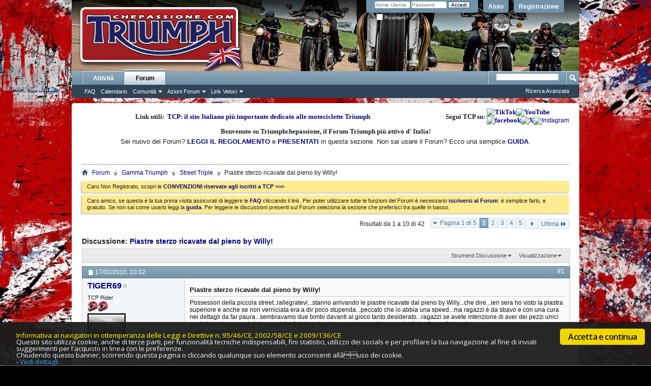

--- FILE ---
content_type: text/html; charset=ISO-8859-1
request_url: https://www.forumtriumphchepassione.com/forum/showthread.php/123263-Piastre-sterzo-ricavate-dal-pieno-by-Willy!
body_size: 21011
content:
<!DOCTYPE html PUBLIC "-//W3C//DTD XHTML 1.0 Transitional//EN" "http://www.w3.org/TR/xhtml1/DTD/xhtml1-transitional.dtd">
<html xmlns="https://www.w3.org/1999/xhtml" dir="ltr" lang="it" id="vbulletin_html">
<head>
	<!-- Google tag (gtag.js) -->
<script async src="https://www.googletagmanager.com/gtag/js?id=G-PYYW503D2J"></script>
<script>
  window.dataLayer = window.dataLayer || [];
  function gtag(){dataLayer.push(arguments);}
  gtag('js', new Date());

  gtag('config', 'G-PYYW503D2J');
</script>
<script data-ad-client="ca-pub-9103343502905340" async src="https://pagead2.googlesyndication.com/pagead/js/adsbygoogle.js"></script>
<script type="text/javascript" src="mobiquo/tapatalkdetect.js"></script>
<meta http-equiv="Content-Type" content="text/html; charset=ISO-8859-1" />
<meta id="e_vb_meta_bburl" name="vb_meta_bburl" content="https://www.forumtriumphchepassione.com/forum" />
<base href="https://www.forumtriumphchepassione.com/forum/" /><!--[if IE]></base><![endif]-->
<meta name="generator" content="vBulletin 4.2.5" />
<meta http-equiv="X-UA-Compatible" content="IE=9" />

	<link rel="Shortcut Icon" href="favicon.ico" type="image/x-icon" />








<script type="text/javascript">
<!--
	if (typeof YAHOO === 'undefined') // Load ALL YUI Local
	{
		document.write('<script type="text/javascript" src="clientscript/yui/yuiloader-dom-event/yuiloader-dom-event.js?v=425"><\/script>');
		document.write('<script type="text/javascript" src="clientscript/yui/connection/connection-min.js?v=425"><\/script>');
		var yuipath = 'clientscript/yui';
		var yuicombopath = '';
		var remoteyui = false;
	}
	else	// Load Rest of YUI remotely (where possible)
	{
		var yuipath = 'clientscript/yui';
		var yuicombopath = '';
		var remoteyui = true;
		if (!yuicombopath)
		{
			document.write('<script type="text/javascript" src="clientscript/yui/connection/connection-min.js?v=425"><\/script>');
		}
	}
	var SESSIONURL = "s=b4bfb44a3cecc250f721071543e44662&";
	var SECURITYTOKEN = "guest";
	var IMGDIR_MISC = "images/misc";
	var IMGDIR_BUTTON = "images/buttons";
	var vb_disable_ajax = parseInt("0", 10);
	var SIMPLEVERSION = "425";
	var BBURL = "https://www.forumtriumphchepassione.com/forum";
	var LOGGEDIN = 0 > 0 ? true : false;
	var THIS_SCRIPT = "showthread";
	var RELPATH = "showthread.php/123263-Piastre-sterzo-ricavate-dal-pieno-by-Willy!";
	var PATHS = {
		forum : "",
		cms   : "",
		blog  : ""
	};
	var AJAXBASEURL = "https://www.forumtriumphchepassione.com/forum/";
// -->
</script>
<script type="text/javascript" src="https://www.forumtriumphchepassione.com/forum/clientscript/vbulletin-core.js?v=425"></script>



	<link rel="alternate" type="application/rss+xml" title="Triumphchepassione! Il Forum Triumph piu attivo d' Italia Feed RSS" href="https://www.forumtriumphchepassione.com/forum/external.php?type=RSS2" />
	
		<link rel="alternate" type="application/rss+xml" title="Triumphchepassione! Il Forum Triumph piu attivo d' Italia - Street Triple - Feed RSS" href="https://www.forumtriumphchepassione.com/forum/external.php?type=RSS2&amp;forumids=33" />
	



	<link rel="stylesheet" type="text/css" href="css.php?styleid=15&amp;langid=3&amp;d=1715019899&amp;td=ltr&amp;sheet=bbcode.css,editor.css,popupmenu.css,reset-fonts.css,vbulletin.css,vbulletin-chrome.css,vbulletin-formcontrols.css," />

	<!--[if lt IE 8]>
	<link rel="stylesheet" type="text/css" href="css.php?styleid=15&amp;langid=3&amp;d=1715019899&amp;td=ltr&amp;sheet=popupmenu-ie.css,vbulletin-ie.css,vbulletin-chrome-ie.css,vbulletin-formcontrols-ie.css,editor-ie.css" />
	<![endif]-->

        <!-- App Indexing for Google Search -->
        <link href="android-app://com.quoord.tapatalkpro.activity/tapatalk/www.forumtriumphchepassione.com/forum?location=topic&amp;page=1&amp;perpage=10&amp;fid=33&amp;tid=123263&channel=google-indexing" rel="alternate" />
        <link href="ios-app://307880732/tapatalk/www.forumtriumphchepassione.com/forum?location=topic&amp;page=1&amp;perpage=10&amp;fid=33&amp;tid=123263&channel=google-indexing" rel="alternate" />
        
        <link href="https://www.forumtriumphchepassione.com/forum/mobiquo/smartbanner/manifest.json" rel="manifest">
        
        <meta name="apple-itunes-app" content="app-id=307880732, affiliate-data=at=10lR7C, app-argument=tapatalk://www.forumtriumphchepassione.com/forum?location=topic&amp;page=1&amp;perpage=10&amp;fid=33&amp;tid=123263" />
        
	<meta name="keywords" content="abbia, accetto, accordo, aftermarke, aiuta, alta, andar, andare, andrebbe, anodizzare, anodizzate, anodizzazione, anto, arrivando, asse, assurdo, aumenta, aumentato, aumento, aver, avere, avesse, avrei, basta, bender, blocchetto, blocco, block, blue, bolle, bronzo, cambiando, candela, canotto, capisco, caratteristiche, cazzate, chiaro, chiesto, colato, collari, collarini, colori, comincia, complimenti, complimento, compo, componenti, compra, comprate, comprati, comunque, conce, considerazione, considerazioni, conta, contro, conviene, copie, costi, costo, cura, curioso, danno, davanti, davvero, decimo, devono, diminuzione, discorso, disegno, ditta, diventata, doma, dormire, dovrebbe, effetto, email, enorme, entra, entro, erano, ergal, esse, essendo, esser, este, estetica, estetico, estrema, etico, euri, evitare, fantastico, farà, farla, farle, farlo, fastidio, fatte, fearless, felice, figa, finale, finendo, fini, finito, fire, fissare, fissi, flessibili, fodero, follia, forche, fori, forte, forze, frena, frenato, fusione, generale, giochi, giochino, gioco, giorni, giustizia, gmail, goduria, gravi, guarda, gusti, identico, immagino, impatto, incide, infatti, inferiore, inferiori, intendo, interessante, interessato, isti, jimmy, lame, larga, lavorazione, leggerezza, letto, madonne, maggior, mancano, mani, massimo, materiale, mauro, maurotrevi, mazza, mecca, meccanica, meccaniche, mentre, messe, mettere, metto, milk, minore, molta, molti, montarla, morosa, motivi, muove, negozi, nessun, normale, offre, otto, ovvio, parlava, parlo, particolari, particolarità, pecca, pensieri, pensierino, perfezione, piccola, pieno, poca, polvere, portafogli, porto, posso, possono, potevo, potra, potrebbe, potrei, praticamente, precisazione, precisi, preferito, pregio, prendo, preso, preventivo, previsto, primi, probabilmente, punto, puoi, pure, purtroppo, quella, realizza, resistenza, ricavate, ricavati, ricavato, righe, rigida, rigidi, rigidità, rilevare, ringrazio, riple, risate, rispetto, rispo, risulta, roba, roller, saperlo, sarebbe, sarei, sbaglia, sbagliato, sbavo, scorrevolezza, scusa, seconda, segue, senso, senti, sento, sera, servire, servirebbe, servo, servono, sicuramente, silent, size, smonta, solitamente, sopra, sosta, sostanza, spedito, spessore, spessori, spettacolo, spiega, staccata, stagione, stai, stan, steli, stessi, strada, stree, streeet, streettisti, stret, stretto, studia, studiate, stupende, sugli, sullo, superiore, superiori, tagli, taglio, tata, telo, tempi, teoria, tolgo, tolgono, torsione, tragitto, tramite, tranquillo, tratta, trattate, trovi, uguali, unica, uniche, unici, uscite, utilizza, vantaggi, vantaggio, vedi, vengo, vengono, verniciata, verniciatura, vezzo, vibrazioni, vittorio, voler, voluto, vorrebbe, vuole, willy, zona" />
	<meta name="description" content="Possessori della piccola street..rallegratevi...stanno arrivando le piastre ricavate dal pieno by Willy...che dire...ieri sera ho visto la piastra superiore e anche se non verniciata era a dir poco stupenda...peccato che io abbia una speed...ma ragazzi è da sbavo e con una cura nei dettagli da far paura...sembravamo due bimbi davanti al gioco tanto desiderato...ragazzi se avete intenzione di aver dei pezzi unici contattelo che magari vi gira qualche foto in anteprima...ma non renderanno" />

	<title>Piastre sterzo ricavate dal pieno by Willy! - Forum Triumphchepassione TCP</title>
	<link rel="canonical" href="showthread.php/123263-Piastre-sterzo-ricavate-dal-pieno-by-Willy!?s=b4bfb44a3cecc250f721071543e44662" />
	
	
	
	
	
	
	
	
	

	
		<link rel="stylesheet" type="text/css" href="css.php?styleid=15&amp;langid=3&amp;d=1715019899&amp;td=ltr&amp;sheet=toolsmenu.css,postlist.css,showthread.css,postbit.css,options.css,attachment.css,poll.css,lightbox.css" />
	
	<!--[if lt IE 8]><link rel="stylesheet" type="text/css" href="css.php?styleid=15&amp;langid=3&amp;d=1715019899&amp;td=ltr&amp;sheet=toolsmenu-ie.css,postlist-ie.css,showthread-ie.css,postbit-ie.css,poll-ie.css" /><![endif]-->
<link rel="stylesheet" type="text/css" href="css.php?styleid=15&amp;langid=3&amp;d=1715019899&amp;td=ltr&amp;sheet=additional.css" />

</head>

<body>

<div class="above_body"> <!-- closing tag is in template navbar -->
<div id="header" class="floatcontainer doc_header">
	<div><a name="top" href="index.php?s=b4bfb44a3cecc250f721071543e44662" class="logo-image"><img src="images/misc/trasp.png" alt="Triumphchepassione! Il Forum Triumph piu attivo d' Italia - Powered by vBulletin" /></a></div>
	<div id="toplinks" class="toplinks">
		
			<ul class="nouser">
			
				<li><a href="register.php?s=b4bfb44a3cecc250f721071543e44662" rel="nofollow">Registrazione</a></li>
			
				<li><a rel="help" href="faq.php?s=b4bfb44a3cecc250f721071543e44662">Aiuto</a></li>
				<li>
			<script type="text/javascript" src="clientscript/vbulletin_md5.js?v=425"></script>
			<form id="navbar_loginform" action="login.php?s=b4bfb44a3cecc250f721071543e44662&amp;do=login" method="post" onsubmit="md5hash(vb_login_password, vb_login_md5password, vb_login_md5password_utf, 0)">
				<fieldset id="logindetails" class="logindetails">
					<div>
						<div>
					<input type="text" class="textbox default-value" name="vb_login_username" id="navbar_username" size="10" accesskey="u" tabindex="101" value="Nome Utente" />
					<input type="password" class="textbox" tabindex="102" name="vb_login_password" id="navbar_password" size="10" />
					<input type="text" class="textbox default-value" tabindex="102" name="vb_login_password_hint" id="navbar_password_hint" size="10" value="Password" style="display:none;" />
					<input type="submit" class="loginbutton" tabindex="104" value="Accedi" title="Inserisci il tuo nome utente e la tua password nelle caselle fornite per accedere, o clicca il pulsante 'registrazione' per crearti un profilo." accesskey="s" />
						</div>
					</div>
				</fieldset>
				<div id="remember" class="remember">
					<label for="cb_cookieuser_navbar"><input type="checkbox" name="cookieuser" value="1" id="cb_cookieuser_navbar" class="cb_cookieuser_navbar" accesskey="c" tabindex="103" /> Ricordami?</label>
				</div>

				<input type="hidden" name="s" value="b4bfb44a3cecc250f721071543e44662" />
				<input type="hidden" name="securitytoken" value="guest" />
				<input type="hidden" name="do" value="login" />
				<input type="hidden" name="vb_login_md5password" />
				<input type="hidden" name="vb_login_md5password_utf" />
			</form>
			<script type="text/javascript">
			YAHOO.util.Dom.setStyle('navbar_password_hint', "display", "inline");
			YAHOO.util.Dom.setStyle('navbar_password', "display", "none");
			vB_XHTML_Ready.subscribe(function()
			{
			//
				YAHOO.util.Event.on('navbar_username', "focus", navbar_username_focus);
				YAHOO.util.Event.on('navbar_username', "blur", navbar_username_blur);
				YAHOO.util.Event.on('navbar_password_hint', "focus", navbar_password_hint);
				YAHOO.util.Event.on('navbar_password', "blur", navbar_password);
			});
			
			function navbar_username_focus(e)
			{
			//
				var textbox = YAHOO.util.Event.getTarget(e);
				if (textbox.value == 'Nome Utente')
				{
				//
					textbox.value='';
					textbox.style.color='#000000';
				}
			}

			function navbar_username_blur(e)
			{
			//
				var textbox = YAHOO.util.Event.getTarget(e);
				if (textbox.value == '')
				{
				//
					textbox.value='Nome Utente';
					textbox.style.color='#777777';
				}
			}
			
			function navbar_password_hint(e)
			{
			//
				var textbox = YAHOO.util.Event.getTarget(e);
				
				YAHOO.util.Dom.setStyle('navbar_password_hint', "display", "none");
				YAHOO.util.Dom.setStyle('navbar_password', "display", "inline");
				YAHOO.util.Dom.get('navbar_password').focus();
			}

			function navbar_password(e)
			{
			//
				var textbox = YAHOO.util.Event.getTarget(e);
				
				if (textbox.value == '')
				{
					YAHOO.util.Dom.setStyle('navbar_password_hint', "display", "inline");
					YAHOO.util.Dom.setStyle('navbar_password', "display", "none");
				}
			}
			</script>
				</li>
				
			</ul>
		
	</div>
	<div class="ad_global_header">
		
		
	</div>
	<hr />
</div>
<div id="navbar" class="navbar">
	<ul id="navtabs" class="navtabs floatcontainer">
		
		
	
		<li  id="vbtab_whatsnew">
			<a class="navtab" href="activity.php?s=b4bfb44a3cecc250f721071543e44662">Attività</a>
		</li>
		
		

	
		<li class="selected" id="vbtab_forum">
			<a class="navtab" href="forum.php?s=b4bfb44a3cecc250f721071543e44662">Forum</a>
		</li>
		
		
			<ul class="floatcontainer">
				
					
						
							<li id="vbflink_faq"><a href="faq.php?s=b4bfb44a3cecc250f721071543e44662">FAQ</a></li>
						
					
				
					
						
							<li id="vbflink_calendar"><a href="calendar.php?s=b4bfb44a3cecc250f721071543e44662">Calendario</a></li>
						
					
				
					
						<li class="popupmenu" id="vbmenu_community">
							<a href="javascript://" class="popupctrl">Comunità</a>
							<ul class="popupbody popuphover">
								
									<li id="vbclink_groups"><a href="group.php?s=b4bfb44a3cecc250f721071543e44662">Gruppi</a></li>
								
									<li id="vbclink_albums"><a href="album.php?s=b4bfb44a3cecc250f721071543e44662">Album</a></li>
								
									<li id="vbclink_members"><a href="memberlist.php?s=b4bfb44a3cecc250f721071543e44662">Lista Utenti</a></li>
								
									<li id="link_ode0_444"><a href="usertag.php?s=b4bfb44a3cecc250f721071543e44662&amp;do=statistics">User Tagging Statistics</a></li>
								
									<li id="link_ode0_560"><a href="usertag.php?s=b4bfb44a3cecc250f721071543e44662&amp;do=list&action=hashes">Hash Tag Subscriptions</a></li>
								
							</ul>
						</li>
					
				
					
						<li class="popupmenu" id="vbmenu_actions">
							<a href="javascript://" class="popupctrl">Azioni Forum</a>
							<ul class="popupbody popuphover">
								
									<li id="vbalink_mfr"><a href="forumdisplay.php?s=b4bfb44a3cecc250f721071543e44662&amp;do=markread&amp;markreadhash=guest">Segna Forum Come Letti</a></li>
								
							</ul>
						</li>
					
				
					
						<li class="popupmenu" id="vbmenu_qlinks">
							<a href="javascript://" class="popupctrl">Link Veloci</a>
							<ul class="popupbody popuphover">
								
									<li id="vbqlink_leaders"><a href="showgroups.php?s=b4bfb44a3cecc250f721071543e44662">Visualizza Leader Sito</a></li>
								
							</ul>
						</li>
					
				
			</ul>
		

		
	</ul>
	
		<div id="globalsearch" class="globalsearch">
			<form action="search.php?s=b4bfb44a3cecc250f721071543e44662&amp;do=process" method="post" id="navbar_search" class="navbar_search">
				
				<input type="hidden" name="securitytoken" value="guest" />
				<input type="hidden" name="do" value="process" />
				<span class="textboxcontainer"><span><input type="text" value="" name="query" class="textbox" tabindex="99"/></span></span>
				<span class="buttoncontainer"><span><input type="image" class="searchbutton" src="images/buttons/search.png" name="submit" onclick="document.getElementById('navbar_search').submit;" tabindex="100"/></span></span>
			</form>
			<ul class="navbar_advanced_search">
				<li><a href="search.php?s=b4bfb44a3cecc250f721071543e44662" accesskey="4">Ricerca Avanzata</a></li>
				
			</ul>
		</div>
	
</div>
</div><!-- closing div for above_body -->

<div class="body_wrapper">


<div id="ad_global_below_navbar">
<table id="table71" title="Forum Triumphchepassione, il Forum piu attivo d' Italia" border="0" width="100%" cellspacing="0" cellpadding="0">
<tbody>
<tr>
<td style="width: 70%;" height="27">
<p style="margin-top: 0; margin-bottom: 0;" align="center"><b><span style="font-family: Verdana; font-size: small;"> Link utili:&nbsp; <a title="Vai al sito Triumphchepassione" href="https://www.triumphchepassione.com/" target="_blank" rel="noopener">TCP: il sito Italiano pi&ugrave; importante dedicato alle motociclette Triumph</a></span></b></p>
</td>
<td style="width: 13%;" height="27">
<p align="right"><b><span style="font-family: Verdana; font-size: small;"> Segui TCP su:&nbsp;</span></b></p>
</td>
<td style="width: 17%;" height="27">
<div style="float: left;"><b><span style="font-family: Verdana; font-size: small;"> <a href="https://www.tiktok.com/@triumphchepassione" target="_blank" rel="noopener"> <img src="https://www.triumphchepassione.com/immagini/2024/02/tiktok-icona-30.png" alt="TikTok" width="30" height="30" border="0" /></a><a href="https://www.youtube.com/@marcomanila" target="_blank" rel="noopener"><img src="https://www.triumphchepassione.com/immagini/2024/02/youtube-icona-30.png" alt="YouTube" width="30" height="30" border="0" /></a><a href="https://www.facebook.com/triumphchepassione.tcp" target="_blank" rel="noopener"><img src="https://www.triumphchepassione.com/immagini/2024/02/facebook-icona-30.png" alt="facebook" width="30" height="30" border="0" /></a><a href="https://twitter.com/TriumphTCP" target="_blank" rel="noopener"><img src="https://www.triumphchepassione.com/immagini/2024/02/X-icona-30.png" alt="X" width="30" height="30" border="0" /></a></span></b><a href="https://www.instagram.com/triumphchepassione/" target="_blank" rel="noopener"><img class="style1" src="https://www.triumphchepassione.com/immagini/2024/02/instagram-icona-30.png" alt="Instagram" width="30" height="30" border="0" /></a></div>
</td>
</tr>
<tr>
<td colspan="3">
<table id="table78" border="0" width="100%" cellspacing="0" cellpadding="0">
<tbody>
<tr>
<td>
<p style="margin-top: 5px; margin-bottom: 5px;" align="center"><b> <span style="font-family: Verdana; font-size: small;"> Benvenuto su Triumphchepassione, il Forum Triumph pi&ugrave; attivo d' Italia!</span></b></p>
<p style="margin-top: 5px; margin-bottom: 5px;" align="center"><span style="font-size: small;"> Sei nuovo del Forum? <b> <a title="Il regolamento del Forum" href="https://www.forumtriumphchepassione.com/forum/announcement.php?f=2&amp;a=14" target="_blank" rel="noopener"> LEGGI IL REGOLAMENTO</a></b> e <b> <a title="Presentati nella sezione adatta &gt;&gt;&gt;" href="https://www.forumtriumphchepassione.com/forum/presentazioni/" target="_blank" rel="noopener"> PRESENTATI</a></b> in questa sezione.&nbsp;Non sai usare il Forum? Ecco una semplice <a title="Guida rapida al Forum" href="https://www.forumtriumphchepassione.com/forum/problemi-tecnici-del-forum-richieste-di-aiuto/30834-faq-le-domande-le-risposte-piu-frequenti-sull-utilizzo-del-forum.html" target="_blank" rel="noopener"> <b>GUIDA</b></a>.</span></p>
</td>
</tr>
<tr>
<td>
<div align="center">
<table id="table81" style="border-collapse: collapse;" border="0" cellspacing="0" cellpadding="0">
<tbody>
<tr>
<td>
<div align="center"></div>
</td>
</tr>
</tbody>
</table>
</div>
</td>
</tr>
</tbody>
</table>
<p style="margin-top: 6px; margin-bottom: 6px; text-align: center;" align="justify"><a title="Scopri le news di METZELER &gt;&gt;&gt;" href="https://www.metzeler.com/it-it/home" target="_blank" rel="noopener"><img src="https://www.triumphchepassione.com/immagini/2024/03/Logo_Metzeler.jpg" alt="" width="450" height="100" /></a> &nbsp; <a title="Scopri la convenzione con GripMoto &gt;&gt;&gt;" href="https://www.forumtriumphchepassione.com/forum/showthread.php/314542-Convenzione-con-GripMoto-(Vendita-di-Gomme-per-Moto-Online)"><img src="https://www.triumphchepassione.com/immagini/2025/04/GripMoto.jpg" alt="" width="450" height="100" /></a></p>
</td>
</tr>
<tr>
<td style="height: 5px;" colspan="3"><hr size="1" /></td>
</tr>
</tbody>
</table>
</div>

<div id="breadcrumb" class="breadcrumb">
	<ul class="floatcontainer">
		<li class="navbithome"><a href="index.php?s=b4bfb44a3cecc250f721071543e44662" accesskey="1"><img src="images/misc/navbit-home.png" alt="Home" /></a></li>
		
	<li class="navbit"><a href="index.php?s=b4bfb44a3cecc250f721071543e44662">Forum</a></li>

	<li class="navbit"><a href="forumdisplay.php/36-Gamma-Triumph?s=b4bfb44a3cecc250f721071543e44662">Gamma Triumph</a></li>

	<li class="navbit"><a href="forumdisplay.php/33-Street-Triple?s=b4bfb44a3cecc250f721071543e44662">Street Triple</a></li>

		
	<li class="navbit lastnavbit"><span> Piastre sterzo ricavate dal pieno by Willy!</span></li>

	</ul>
	<hr />
</div>

	<form action="profile.php?do=dismissnotice" method="post" id="notices" class="notices">
		<input type="hidden" name="do" value="dismissnotice" />
		<input type="hidden" name="s" value="s=b4bfb44a3cecc250f721071543e44662&amp;" />
		<input type="hidden" name="securitytoken" value="guest" />
		<input type="hidden" id="dismiss_notice_hidden" name="dismiss_noticeid" value="" />
		<input type="hidden" name="url" value="" />
		<ol>
			<li class="restore" id="navbar_notice_23">
	
	Caro Non Registrato, scopri le <a href="https://www.forumtriumphchepassione.com/forum/forumdisplay.php/118-Aziende-Convenzionate-con-TCP" target="_blank"><b>CONVENZIONI riservate agli iscritti a TCP >>></b></a>
</li><li class="restore" id="navbar_notice_10">
	
	Caro amico, se questa è la tua prima visita assicurati di leggere le <a href="faq.php?s=b4bfb44a3cecc250f721071543e44662" target="_blank"><b>FAQ</b></a> cliccando il link. Per poter utilizzare tutte le funzioni del Forum è necessario <a href="register.php?s=b4bfb44a3cecc250f721071543e44662" target="_blank"><b>iscriversi al Forum</b></a>: è semplice farlo, e gratuito. Se non sai come usarlo leggi la <a href="http://www.forumtriumphchepassione.com/forum/problemi-tecnici-del-forum-richieste-di-aiuto/30834-faq-le-domande-le-risposte-piu-frequenti-sull-utilizzo-del-forum.html" target="_blank"><b>guida</b></a>. Per leggere le discussioni presenti sul Forum seleziona la sezione che preferisci tra quelle in basso.
</li>
		</ol>
	</form>






	<div id="above_postlist" class="above_postlist">
		
		<div id="pagination_top" class="pagination_top">
		
			<form action="showthread.php/123263-Piastre-sterzo-ricavate-dal-pieno-by-Willy!/page5?s=b4bfb44a3cecc250f721071543e44662" method="get" class="pagination popupmenu nohovermenu">
<input type="hidden" name="t" value="123263" /><input type="hidden" name="s" value="b4bfb44a3cecc250f721071543e44662" />
	
		<span><a href="javascript://" class="popupctrl">Pagina 1 di 5</a></span>
		
		
		
		<span class="selected"><a href="javascript://" title="Risultati da 1 a 10 di 42">1</a></span><span><a href="showthread.php/123263-Piastre-sterzo-ricavate-dal-pieno-by-Willy!/page2?s=b4bfb44a3cecc250f721071543e44662" title="Visualizza risultati da 11 a 20 di 42">2</a></span><span><a href="showthread.php/123263-Piastre-sterzo-ricavate-dal-pieno-by-Willy!/page3?s=b4bfb44a3cecc250f721071543e44662" title="Visualizza risultati da 21 a 30 di 42">3</a></span><span><a href="showthread.php/123263-Piastre-sterzo-ricavate-dal-pieno-by-Willy!/page4?s=b4bfb44a3cecc250f721071543e44662" title="Visualizza risultati da 31 a 40 di 42">4</a></span><span><a href="showthread.php/123263-Piastre-sterzo-ricavate-dal-pieno-by-Willy!/page5?s=b4bfb44a3cecc250f721071543e44662" title="Visualizza risultati da 41 a 42 di 42">5</a></span>
		
		
		<span class="prev_next"><a rel="next" href="showthread.php/123263-Piastre-sterzo-ricavate-dal-pieno-by-Willy!/page2?s=b4bfb44a3cecc250f721071543e44662" title="Pagina Successiva - Risultati da 11 a 20 di 42"><img src="images/pagination/next-right.png" alt="Successiva" /></a></span>
		
		
		<span class="first_last"><a href="showthread.php/123263-Piastre-sterzo-ricavate-dal-pieno-by-Willy!/page5?s=b4bfb44a3cecc250f721071543e44662" title="Ultima Pagina - Risultati da 41 a 42 di 42">Ultima<img src="images/pagination/last-right.png" alt="Ultima" /></a></span>
		
	
	<ul class="popupbody popuphover">
		<li class="formsubmit jumptopage"><label>Vai alla pagina: <input type="text" name="page" size="4" /></label> <input type="submit" class="button" value="Vai" /></li>
	</ul>
</form>
		
			<div id="postpagestats_above" class="postpagestats">
				Risultati da 1 a 10 di 42
			</div>
		</div>
	</div>
	<div id="pagetitle" class="pagetitle">
		<h1>
			Discussione: <span class="threadtitle"><a href="showthread.php/123263-Piastre-sterzo-ricavate-dal-pieno-by-Willy!?s=b4bfb44a3cecc250f721071543e44662" title="Ricarica Questa Pagina">Piastre sterzo ricavate dal pieno by Willy!</a></span>
		</h1>
		
	</div>
	<div id="thread_controls" class="thread_controls toolsmenu">
		<div>
		<ul id="postlist_popups" class="postlist_popups popupgroup">
			
			
			<li class="popupmenu" id="threadtools">
				<h6><a class="popupctrl" href="javascript://">Strumenti Discussione</a></h6>
				<ul class="popupbody popuphover">
					<li><a href="printthread.php?s=b4bfb44a3cecc250f721071543e44662&amp;t=123263&amp;pp=10&amp;page=1" accesskey="3" rel="nofollow">Visualizza Versione Stampabile</a></li>
					
					<li>
						
					</li>
					
				</ul>
			</li>

			

			

			

			
				<li class="popupmenu" id="displaymodes">
					<h6><a class="popupctrl" href="javascript://">Visualizzazione</a></h6>
					<ul class="popupbody popuphover">
						<li><label>Modalità Lineare</label></li>
						<li><a href="showthread.php/123263-Piastre-sterzo-ricavate-dal-pieno-by-Willy!?s=b4bfb44a3cecc250f721071543e44662&amp;mode=hybrid"> Passa a Modalità Ibrida</a></li>
						<li><a href="showthread.php/123263-Piastre-sterzo-ricavate-dal-pieno-by-Willy!?s=b4bfb44a3cecc250f721071543e44662&amp;p=3005143&amp;mode=threaded#post3005143"> Passa a Modalità Elencata</a></li>
					</ul>
				</li>
			

			
			</ul>
		</div>
	</div>

<div id="postlist" class="postlist restrain">
	

	
		<ol id="posts" class="posts" start="1">
			
<li class="postbitlegacy postbitim postcontainer old" id="post_3005143">
<!-- see bottom of postbit.css for .userinfo .popupmenu styles -->

	<div class="posthead">
			<span class="postdate old">
				
					<span class="date">17/02/2010,&nbsp;<span class="time">10:32</span></span>
				
			</span>
			<span class="nodecontrols">
				
					<a name="post3005143" href="showthread.php/123263-Piastre-sterzo-ricavate-dal-pieno-by-Willy!?s=b4bfb44a3cecc250f721071543e44662&amp;p=3005143&amp;viewfull=1#post3005143" class="postcounter">#1</a><a id="postcount3005143" name="1"></a>
				
				
				
			</span>
	</div>
	<div class="postdetails">
		<div class="userinfo">
			<div class="username_container">
			
				<div class="popupmenu memberaction">
	<a class="username offline popupctrl" href="member.php/17506-TIGER69?s=b4bfb44a3cecc250f721071543e44662" title="TIGER69 non è collegato"><strong>TIGER69</strong></a>
	<ul class="popupbody popuphover memberaction_body">
		<li class="left">
			<a href="member.php/17506-TIGER69?s=b4bfb44a3cecc250f721071543e44662" class="siteicon_profile">
				Visualizza Profilo
			</a>
		</li>
		
		<li class="right">
			<a href="search.php?s=b4bfb44a3cecc250f721071543e44662&amp;do=finduser&amp;userid=17506&amp;contenttype=vBForum_Post&amp;showposts=1" class="siteicon_forum" rel="nofollow">
				Visualizza Messaggi Forum
			</a>
		</li>
		
		
		<li class="left">
			<a href="private.php?s=b4bfb44a3cecc250f721071543e44662&amp;do=newpm&amp;u=17506" class="siteicon_message" rel="nofollow">
				Messaggio Privato
			</a>
		</li>
		
		
		
		
		
		
		

		

		
		
	</ul>
</div>
				<img class="inlineimg onlinestatus" src="images/statusicon/user-offline.png" alt="TIGER69 non è collegato" border="0" />

			
			</div>
			<span class="usertitle">
				TCP Rider
			</span>
			
				<span class="rank"><img src="images/misc/gradi.gif" alt="" border="" /><img src="images/misc/gradi.gif" alt="" border="" /></span>
			
			
			
			
			<a class="postuseravatar" href="member.php/17506-TIGER69?s=b4bfb44a3cecc250f721071543e44662" title="TIGER69 non è collegato">
				<img src="images/avatars/ava35.gif" alt="L'avatar di TIGER69" title="L'avatar di TIGER69" />
			</a>
			 
			
				<hr />
				<dl class="userinfo_extra">
					<dt>Data Registrazione</dt> <dd>30/06/09</dd>
					<dt>Località</dt> <dd>Samarate</dd>
					<dt>Moto</dt> <dd>Americana da risanare</dd>
					
					<dt>Messaggi</dt> <dd>414</dd>	
					<!--<dt>Taggato</dt> <dd>0 Post(s)</dd>
<dt>Taggato</dt> <dd>0 Thread(s)</dd>
-->
				</dl>
				
				
				<div class="imlinks">
					      <img src="images/misc/Uomo.gif" alt="Uomo" />
				</div>
			
		</div>
		<div class="postbody">
			<div class="postrow">
				
				
				<h2 class="title icon">
					Piastre sterzo ricavate dal pieno by Willy!
				</h2>
				


						
							
							
						
						
				<div class="content">
					<div id="post_message_3005143">
						<blockquote class="postcontent restore ">
							Possessori della piccola street..rallegratevi...stanno arrivando le piastre ricavate dal pieno by Willy...che dire...ieri sera ho visto la piastra superiore e anche se non verniciata era a dir poco stupenda...peccato che io abbia una speed...ma ragazzi è da sbavo e con una cura nei dettagli da far paura...sembravamo due bimbi davanti al gioco tanto desiderato...ragazzi se avete intenzione di aver dei pezzi unici contattelo che magari vi gira qualche foto in anteprima...ma non renderanno giustizia alla perfezione!<br />
Complimenti Willy!
						</blockquote>
					</div>

					
				</div>
			</div>
			
			<div class="cleardiv"></div>
		</div>
	</div>
		<div class="postfoot">
			<!-- <div class="postfoot_container"> -->
			<div class="textcontrols floatcontainer">
				<span class="postcontrols">
					<img style="display:none" id="progress_3005143" src="images/misc/progress.gif" alt="" />
					
					
					
					
				</span>
				<span class="postlinking">
					
						
					

					
					
					
					

					
					

					
					
					
					
					
				</span>
			<!-- </div> -->
			</div>
		</div>
	<hr />
</li>

		
		<li class="postbitlegacy postcontainer">
		<!-- see bottom of postbit.css for .userinfo .popupmenu styles -->

			<div class="posthead">
						<span class="postdate old">
						
							<span class="date">17/02/2010&nbsp;<span class="time">10:32</span></span>
						
					</span>
					<span class="nodecontrols">
						
							<span class="postcounter"> # ADS</span>
						
					</span>
			</div>
			<div class="postdetails">
				<div class="userinfo">
					<div class="username_container">
						<span class="username guest"><b><a>Pubblicità</a></b></span>
					</div>
					<span class="usertitle">
						Circuit advertisement
					</span>
					
					<img src="https://www.forumtriumphchepassione.com/forum/images/misc/ads.png" />
					
						<hr />
						<dl class="userinfo_extra">
							<dt>Data Registrazione</dt> <dd>Always</dd>
							<dt>Località</dt> <dd>Advertising world</dd>
							
							<dt>Messaggi</dt> <dd>Many</dd>	
							
						</dl>

						

					
				</div>
				<div class="postbody">
					<div class="postrow">
						
			
						<div class="content">
							<div id="post_message_3005143">
								<blockquote class="postcontent restore ">
									<div align="center">
										<script async src="https://pagead2.googlesyndication.com/pagead/js/adsbygoogle.js"></script>
<!-- Responsive in alto 2021 -->
<ins class="adsbygoogle"
     style="display:block"
     data-ad-client="ca-pub-9103343502905340"
     data-ad-slot="1284084286"
     data-ad-format="auto"
     data-full-width-responsive="true"></ins>
<script>
     (adsbygoogle = window.adsbygoogle || []).push({});
</script>
									</div>
								</blockquote>
							</div>
						</div>
					</div>
					<div class="cleardiv"></div>
				</div>
			</div>
				<div class="postfoot">
		           <div class="textcontrols floatcontainer">
						<span class="postcontrols">&nbsp;</span>
					</div>
				</div>
			<hr />
		</li>
		
	
<li class="postbitlegacy postbitim postcontainer old" id="post_3005191">
<!-- see bottom of postbit.css for .userinfo .popupmenu styles -->

	<div class="posthead">
			<span class="postdate old">
				
					<span class="date">17/02/2010,&nbsp;<span class="time">10:44</span></span>
				
			</span>
			<span class="nodecontrols">
				
					<a name="post3005191" href="showthread.php/123263-Piastre-sterzo-ricavate-dal-pieno-by-Willy!?s=b4bfb44a3cecc250f721071543e44662&amp;p=3005191&amp;viewfull=1#post3005191" class="postcounter">#2</a><a id="postcount3005191" name="2"></a>
				
				
				
			</span>
	</div>
	<div class="postdetails">
		<div class="userinfo">
			<div class="username_container">
			
				<div class="popupmenu memberaction">
	<a class="username offline popupctrl" href="member.php/10445-il-leso?s=b4bfb44a3cecc250f721071543e44662" title="il leso non è collegato"><strong>il leso</strong></a>
	<ul class="popupbody popuphover memberaction_body">
		<li class="left">
			<a href="member.php/10445-il-leso?s=b4bfb44a3cecc250f721071543e44662" class="siteicon_profile">
				Visualizza Profilo
			</a>
		</li>
		
		<li class="right">
			<a href="search.php?s=b4bfb44a3cecc250f721071543e44662&amp;do=finduser&amp;userid=10445&amp;contenttype=vBForum_Post&amp;showposts=1" class="siteicon_forum" rel="nofollow">
				Visualizza Messaggi Forum
			</a>
		</li>
		
		
		<li class="left">
			<a href="private.php?s=b4bfb44a3cecc250f721071543e44662&amp;do=newpm&amp;u=10445" class="siteicon_message" rel="nofollow">
				Messaggio Privato
			</a>
		</li>
		
		
		
		
		
		
		

		

		
		
	</ul>
</div>
				<img class="inlineimg onlinestatus" src="images/statusicon/user-offline.png" alt="il leso non è collegato" border="0" />

			
			</div>
			<span class="usertitle">
				TCP Rider
			</span>
			
				<span class="rank"><img src="images/misc/gradi.gif" alt="" border="" /><img src="images/misc/gradi.gif" alt="" border="" /><img src="images/misc/gradi.gif" alt="" border="" /><img src="images/misc/gradi.gif" alt="" border="" /></span>
			
			
			
			
			<a class="postuseravatar" href="member.php/10445-il-leso?s=b4bfb44a3cecc250f721071543e44662" title="il leso non è collegato">
				<img src="image.php?s=b4bfb44a3cecc250f721071543e44662&amp;u=10445&amp;dateline=1304979522" alt="L'avatar di il leso" title="L'avatar di il leso" />
			</a>
			 
			
				<hr />
				<dl class="userinfo_extra">
					<dt>Data Registrazione</dt> <dd>09/05/08</dd>
					<dt>Località</dt> <dd>vareeeess</dd>
					<dt>Moto</dt> <dd>un ronzino....</dd>
					
					<dt>Messaggi</dt> <dd>4,944</dd>	
					<!--<dt>Taggato</dt> <dd>0 Post(s)</dd>
<dt>Taggato</dt> <dd>0 Thread(s)</dd>
-->
				</dl>
				
				
				<div class="imlinks">
					      <img src="images/misc/Uomo.gif" alt="Uomo" />
				</div>
			
		</div>
		<div class="postbody">
			<div class="postrow has_after_content">
				
				


						
						
				<div class="content">
					<div id="post_message_3005191">
						<blockquote class="postcontent restore ">
							<font size="7"><font color="Red"><b>foooootoooooooooooooooooooooooooo</b></font></font>
						</blockquote>
					</div>

					
				</div>
			</div>
			
			<div class="after_content">
				
				
				
				
					<blockquote class="signature restore"><div class="signaturecontainer"><div style="text-align: center;"><font color="Magenta"><b><font size="4">-&gt;</font></b></font><a href="http://www.forumtriumphchepassione.com/forum/street-triple/144081-raccolta-fotografica-delle-street-tcp.html" target="_blank"><b><font size="4"><span style="font-family: Comic Sans MS">GALLERIA FOTOGRAFICA STREET DEL TCP...POSTA ANCHE LA TUA!!!</span></font> </b></a><font color="Magenta"><b><font size="4">&lt;-</font></b></font></div></div></blockquote>
				
				
			</div>
			
			<div class="cleardiv"></div>
		</div>
	</div>
		<div class="postfoot">
			<!-- <div class="postfoot_container"> -->
			<div class="textcontrols floatcontainer">
				<span class="postcontrols">
					<img style="display:none" id="progress_3005191" src="images/misc/progress.gif" alt="" />
					
					
					
					
				</span>
				<span class="postlinking">
					
						
					

					
					
					
					

					
					

					
					
					
					
					
				</span>
			<!-- </div> -->
			</div>
		</div>
	<hr />
</li>

			
	
<li class="postbitlegacy postbitim postcontainer old" id="post_3005252">
<!-- see bottom of postbit.css for .userinfo .popupmenu styles -->

	<div class="posthead">
			<span class="postdate old">
				
					<span class="date">17/02/2010,&nbsp;<span class="time">11:04</span></span>
				
			</span>
			<span class="nodecontrols">
				
					<a name="post3005252" href="showthread.php/123263-Piastre-sterzo-ricavate-dal-pieno-by-Willy!?s=b4bfb44a3cecc250f721071543e44662&amp;p=3005252&amp;viewfull=1#post3005252" class="postcounter">#3</a><a id="postcount3005252" name="3"></a>
				
				
				
			</span>
	</div>
	<div class="postdetails">
		<div class="userinfo">
			<div class="username_container">
			
				<div class="popupmenu memberaction">
	<a class="username offline popupctrl" href="member.php/11528-Triple-Peo?s=b4bfb44a3cecc250f721071543e44662" title="Triple Peo non è collegato"><strong>Triple Peo</strong></a>
	<ul class="popupbody popuphover memberaction_body">
		<li class="left">
			<a href="member.php/11528-Triple-Peo?s=b4bfb44a3cecc250f721071543e44662" class="siteicon_profile">
				Visualizza Profilo
			</a>
		</li>
		
		<li class="right">
			<a href="search.php?s=b4bfb44a3cecc250f721071543e44662&amp;do=finduser&amp;userid=11528&amp;contenttype=vBForum_Post&amp;showposts=1" class="siteicon_forum" rel="nofollow">
				Visualizza Messaggi Forum
			</a>
		</li>
		
		
		<li class="left">
			<a href="private.php?s=b4bfb44a3cecc250f721071543e44662&amp;do=newpm&amp;u=11528" class="siteicon_message" rel="nofollow">
				Messaggio Privato
			</a>
		</li>
		
		
		
		
		
		
		

		

		
		
	</ul>
</div>
				<img class="inlineimg onlinestatus" src="images/statusicon/user-offline.png" alt="Triple Peo non è collegato" border="0" />

			
			</div>
			<span class="usertitle">
				TCP Rider
			</span>
			
				<span class="rank"><img src="images/misc/gradi.gif" alt="" border="" /><img src="images/misc/gradi.gif" alt="" border="" /><img src="images/misc/gradi.gif" alt="" border="" /><img src="images/misc/gradi.gif" alt="" border="" /></span>
			
			
			
			
			<a class="postuseravatar" href="member.php/11528-Triple-Peo?s=b4bfb44a3cecc250f721071543e44662" title="Triple Peo non è collegato">
				<img src="image.php?s=b4bfb44a3cecc250f721071543e44662&amp;u=11528&amp;dateline=1347283834" alt="L'avatar di Triple Peo" title="L'avatar di Triple Peo" />
			</a>
			 
			
				<hr />
				<dl class="userinfo_extra">
					<dt>Data Registrazione</dt> <dd>07/07/08</dd>
					<dt>Località</dt> <dd>Novara</dd>
					<dt>Moto</dt> <dd>Ex Street-ex Scrambler....ora MTS 1200!</dd>
					
					<dt>Messaggi</dt> <dd>4,411</dd>	
					<!--<dt>Taggato</dt> <dd>0 Post(s)</dd>
<dt>Taggato</dt> <dd>0 Thread(s)</dd>
-->
				</dl>
				
				
				<div class="imlinks">
					      <img src="images/misc/Uomo.gif" alt="Uomo" />
				</div>
			
		</div>
		<div class="postbody">
			<div class="postrow has_after_content">
				
				


						
						
				<div class="content">
					<div id="post_message_3005252">
						<blockquote class="postcontent restore ">
							Io avevo visto le sue bozze....ma sono molto curioso del risultato finale!!
						</blockquote>
					</div>

					
				</div>
			</div>
			
			<div class="after_content">
				
				
				
				
					<blockquote class="signature restore"><div class="signaturecontainer"><span style="font-family: Arial Black"><font color="Blue"><a href="http://www.forumtriumphchepassione.com/forum/le-vostre-moto/194939-street-rs-potenziamento-attivato.html" target="_blank">Sputafuoco street RS</a></font></span><br />
<span style="font-family: Arial Black"><font color="Red"><a href="http://www.forumtriumphchepassione.com/forum/le-vostre-moto/168495-scrambly-white-red.html" target="_blank">Scrambler Carbs</a></font></span><br />
<span style="font-family: Arial Black"><i><font color="#FF0000">....ORA BOMBARDONE DESMO....</font></i></span></div></blockquote>
				
				
			</div>
			
			<div class="cleardiv"></div>
		</div>
	</div>
		<div class="postfoot">
			<!-- <div class="postfoot_container"> -->
			<div class="textcontrols floatcontainer">
				<span class="postcontrols">
					<img style="display:none" id="progress_3005252" src="images/misc/progress.gif" alt="" />
					
					
					
					
				</span>
				<span class="postlinking">
					
						
					

					
					
					
					

					
					

					
					
					
					
					
				</span>
			<!-- </div> -->
			</div>
		</div>
	<hr />
</li>

			
	
<li class="postbitlegacy postbitim postcontainer old" id="post_3005313">
<!-- see bottom of postbit.css for .userinfo .popupmenu styles -->

	<div class="posthead">
			<span class="postdate old">
				
					<span class="date">17/02/2010,&nbsp;<span class="time">11:19</span></span>
				
			</span>
			<span class="nodecontrols">
				
					<a name="post3005313" href="showthread.php/123263-Piastre-sterzo-ricavate-dal-pieno-by-Willy!?s=b4bfb44a3cecc250f721071543e44662&amp;p=3005313&amp;viewfull=1#post3005313" class="postcounter">#4</a><a id="postcount3005313" name="4"></a>
				
				
				
			</span>
	</div>
	<div class="postdetails">
		<div class="userinfo">
			<div class="username_container">
			
				<div class="popupmenu memberaction">
	<a class="username offline popupctrl" href="member.php/12194-S1m0ne75?s=b4bfb44a3cecc250f721071543e44662" title="S1m0ne75 non è collegato"><strong>S1m0ne75</strong></a>
	<ul class="popupbody popuphover memberaction_body">
		<li class="left">
			<a href="member.php/12194-S1m0ne75?s=b4bfb44a3cecc250f721071543e44662" class="siteicon_profile">
				Visualizza Profilo
			</a>
		</li>
		
		<li class="right">
			<a href="search.php?s=b4bfb44a3cecc250f721071543e44662&amp;do=finduser&amp;userid=12194&amp;contenttype=vBForum_Post&amp;showposts=1" class="siteicon_forum" rel="nofollow">
				Visualizza Messaggi Forum
			</a>
		</li>
		
		
		<li class="left">
			<a href="private.php?s=b4bfb44a3cecc250f721071543e44662&amp;do=newpm&amp;u=12194" class="siteicon_message" rel="nofollow">
				Messaggio Privato
			</a>
		</li>
		
		
		
		
		
		<li class="left">
			<a href="http://www.myspace.com/s143one" class="siteicon_homepage">
				Visita Home Page
			</a>
		</li>
		
		
		

		

		
		
	</ul>
</div>
				<img class="inlineimg onlinestatus" src="images/statusicon/user-offline.png" alt="S1m0ne75 non è collegato" border="0" />

			
			</div>
			<span class="usertitle">
				TCP Rider Senior
			</span>
			
				<span class="rank"><img src="images/misc/gradi.gif" alt="" border="" /><img src="images/misc/gradi.gif" alt="" border="" /><img src="images/misc/gradi.gif" alt="" border="" /><img src="images/misc/gradi.gif" alt="" border="" /><img src="images/misc/gradi.gif" alt="" border="" /><img src="images/misc/gradi.gif" alt="" border="" /><img src="images/misc/gradi.gif" alt="" border="" /></span>
			
			
			
			
			<a class="postuseravatar" href="member.php/12194-S1m0ne75?s=b4bfb44a3cecc250f721071543e44662" title="S1m0ne75 non è collegato">
				<img src="image.php?s=b4bfb44a3cecc250f721071543e44662&amp;u=12194&amp;dateline=1410687271" alt="L'avatar di S1m0ne75" title="L'avatar di S1m0ne75" />
			</a>
			 
			
				<hr />
				<dl class="userinfo_extra">
					<dt>Data Registrazione</dt> <dd>11/08/08</dd>
					<dt>Località</dt> <dd>Villaggio pinguino</dd>
					
					
					<dt>Messaggi</dt> <dd>30,551</dd>	
					<!--<dt>Taggato</dt> <dd>0 Post(s)</dd>
<dt>Taggato</dt> <dd>2 Thread(s)</dd>
-->
				</dl>
				
				
				<div class="imlinks">
					      <img src="images/misc/Uomo.gif" alt="Uomo" />
				</div>
			
		</div>
		<div class="postbody">
			<div class="postrow has_after_content">
				
				


						
						
				<div class="content">
					<div id="post_message_3005313">
						<blockquote class="postcontent restore ">
							<div class="bbcode_container">
	<div class="bbcode_quote">
		<div class="quote_container">
			<div class="bbcode_quote_container"></div>
			
				<div class="bbcode_postedby">
					<img src="images/misc/quote_icon.png" alt="Citazione" /> Originariamente Scritto da <strong>TIGER69</strong>
					<a href="showthread.php?s=b4bfb44a3cecc250f721071543e44662&amp;p=3005143#post3005143" rel="nofollow"><img class="inlineimg" src="images/buttons/viewpost-right.png" alt="Visualizza Messaggio" /></a>
				</div>
				<div class="message">Possessori della piccola street..rallegratevi...stanno arrivando le piastre ricavate dal pieno by Willy...che dire...ieri sera ho visto la piastra superiore e anche se non verniciata era a dir poco stupenda...peccato che io abbia una speed...ma ragazzi è da sbavo e con una cura nei dettagli da far paura...sembravamo due bimbi davanti al gioco tanto desiderato...ragazzi se avete intenzione di aver dei pezzi unici contattelo che magari vi gira qualche foto in anteprima...ma non renderanno giustizia alla perfezione!<br />
Complimenti Willy!</div>
			
		</div>
	</div>
</div>finalmente ora posso dormire tranquillo!!<img src="images/smilies/tongue.png" border="0" alt="" title="tongue" class="inlineimg" /><img src="images/smilies/biggrin3.gif" border="0" alt="" title="biggrin3" class="inlineimg" /><br />
Apparte gli scherzi, chi mi spiega i vantaggi di queste piastre,perchè spenderci 500-600 euro?
						</blockquote>
					</div>

					
				</div>
			</div>
			
			<div class="after_content">
				
				<!-- edit note -->
				<blockquote class="postcontent lastedited">
					
						Ultima modifica di S1m0ne75; 17/02/2010 alle <span class="time">12:07</span>
					
					
				</blockquote>
				<!-- / edit note -->
				
				
				
				
				
			</div>
			
			<div class="cleardiv"></div>
		</div>
	</div>
		<div class="postfoot">
			<!-- <div class="postfoot_container"> -->
			<div class="textcontrols floatcontainer">
				<span class="postcontrols">
					<img style="display:none" id="progress_3005313" src="images/misc/progress.gif" alt="" />
					
					
					
					
				</span>
				<span class="postlinking">
					
						
					

					
					
					
					

					
					

					
					
					
					
					
				</span>
			<!-- </div> -->
			</div>
		</div>
	<hr />
</li>

			
	
<li class="postbitlegacy postbitim postcontainer old" id="post_3005316">
<!-- see bottom of postbit.css for .userinfo .popupmenu styles -->

	<div class="posthead">
			<span class="postdate old">
				
					<span class="date">17/02/2010,&nbsp;<span class="time">11:20</span></span>
				
			</span>
			<span class="nodecontrols">
				
					<a name="post3005316" href="showthread.php/123263-Piastre-sterzo-ricavate-dal-pieno-by-Willy!?s=b4bfb44a3cecc250f721071543e44662&amp;p=3005316&amp;viewfull=1#post3005316" class="postcounter">#5</a><a id="postcount3005316" name="5"></a>
				
				
				
			</span>
	</div>
	<div class="postdetails">
		<div class="userinfo">
			<div class="username_container">
			
				<div class="popupmenu memberaction">
	<a class="username offline popupctrl" href="member.php/17999-Il-Franky?s=b4bfb44a3cecc250f721071543e44662" title="Il Franky non è collegato"><strong>Il Franky</strong></a>
	<ul class="popupbody popuphover memberaction_body">
		<li class="left">
			<a href="member.php/17999-Il-Franky?s=b4bfb44a3cecc250f721071543e44662" class="siteicon_profile">
				Visualizza Profilo
			</a>
		</li>
		
		<li class="right">
			<a href="search.php?s=b4bfb44a3cecc250f721071543e44662&amp;do=finduser&amp;userid=17999&amp;contenttype=vBForum_Post&amp;showposts=1" class="siteicon_forum" rel="nofollow">
				Visualizza Messaggi Forum
			</a>
		</li>
		
		
		<li class="left">
			<a href="private.php?s=b4bfb44a3cecc250f721071543e44662&amp;do=newpm&amp;u=17999" class="siteicon_message" rel="nofollow">
				Messaggio Privato
			</a>
		</li>
		
		
		
		
		
		
		

		

		
		
	</ul>
</div>
				<img class="inlineimg onlinestatus" src="images/statusicon/user-offline.png" alt="Il Franky non è collegato" border="0" />

			
			</div>
			<span class="usertitle">
				Apripista ufficiale Raduno Street
			</span>
			
				<span class="rank"><img src="images/misc/gradi.gif" alt="" border="" /><img src="images/misc/gradi.gif" alt="" border="" /><img src="images/misc/gradi.gif" alt="" border="" /><img src="images/misc/gradi.gif" alt="" border="" /><img src="images/misc/gradi.gif" alt="" border="" /><img src="images/misc/gradi.gif" alt="" border="" /></span>
			
			
			
			
			<a class="postuseravatar" href="member.php/17999-Il-Franky?s=b4bfb44a3cecc250f721071543e44662" title="Il Franky non è collegato">
				<img src="image.php?s=b4bfb44a3cecc250f721071543e44662&amp;u=17999&amp;dateline=1436363513" alt="L'avatar di Il Franky" title="L'avatar di Il Franky" />
			</a>
			 
			
				<hr />
				<dl class="userinfo_extra">
					<dt>Data Registrazione</dt> <dd>30/07/09</dd>
					<dt>Località</dt> <dd>vicino A Rezzo</dd>
					<dt>Moto</dt> <dd>ex hornet k7, ex Street R, Day Solopista</dd>
					
					<dt>Messaggi</dt> <dd>23,641</dd>	
					<!--<dt>Taggato</dt> <dd>44 Post(s)</dd>
<dt>Taggato</dt> <dd>6 Thread(s)</dd>
-->
				</dl>
				
				
				<div class="imlinks">
					      <img src="images/misc/Uomo.gif" alt="Uomo" />
				</div>
			
		</div>
		<div class="postbody">
			<div class="postrow has_after_content">
				
				


						
						
				<div class="content">
					<div id="post_message_3005316">
						<blockquote class="postcontent restore ">
							<div class="bbcode_container">
	<div class="bbcode_quote">
		<div class="quote_container">
			<div class="bbcode_quote_container"></div>
			
				<div class="bbcode_postedby">
					<img src="images/misc/quote_icon.png" alt="Citazione" /> Originariamente Scritto da <strong>il leso</strong>
					<a href="showthread.php?s=b4bfb44a3cecc250f721071543e44662&amp;p=3005191#post3005191" rel="nofollow"><img class="inlineimg" src="images/buttons/viewpost-right.png" alt="Visualizza Messaggio" /></a>
				</div>
				<div class="message"><font size="7"><font color="Red"><b>foooootoooooooooooooooooooooooooo</b></font></font></div>
			
		</div>
	</div>
</div>QUOTO..
						</blockquote>
					</div>

					
				</div>
			</div>
			
			<div class="after_content">
				
				
				
				
					<blockquote class="signature restore"><div class="signaturecontainer"><div class="bbcode_container">
	<div class="bbcode_quote">
		<div class="quote_container">
			<div class="bbcode_quote_container"></div>
			
				<div class="bbcode_postedby">
					<img src="images/misc/quote_icon.png" alt="Citazione" /> Originariamente Scritto da <strong>Mamba</strong>
					<a href="showthread.php?p=6429887#post6429887" rel="nofollow"><img class="inlineimg" src="images/buttons/viewpost-right.png" alt="Visualizza Messaggio" /></a>
				</div>
				<div class="message">un giorno ti racconterò quando ho portato in pista la prima volta le forke che mi ha venduto Ferless...spaventatissime....frenaaa...frenaaaa....mi dicevano...:biggrin3:</div>
			
		</div>
	</div>
</div><a href="http://www.forumtriumphchepassione.com/forum/compro-vendo-accessori-universali/292760-vendo-d212-gp-racer-mescola-m.html" target="_blank"><br />
VENDO D212 GP RACER 180/55 MESCOLA M ----&gt;</a></div></blockquote>
				
				
			</div>
			
			<div class="cleardiv"></div>
		</div>
	</div>
		<div class="postfoot">
			<!-- <div class="postfoot_container"> -->
			<div class="textcontrols floatcontainer">
				<span class="postcontrols">
					<img style="display:none" id="progress_3005316" src="images/misc/progress.gif" alt="" />
					
					
					
					
				</span>
				<span class="postlinking">
					
						
					

					
					
					
					

					
					

					
					
					
					
					
				</span>
			<!-- </div> -->
			</div>
		</div>
	<hr />
</li>

			
	
<li class="postbitlegacy postbitim postcontainer old" id="post_3005546">
<!-- see bottom of postbit.css for .userinfo .popupmenu styles -->

	<div class="posthead">
			<span class="postdate old">
				
					<span class="date">17/02/2010,&nbsp;<span class="time">12:03</span></span>
				
			</span>
			<span class="nodecontrols">
				
					<a name="post3005546" href="showthread.php/123263-Piastre-sterzo-ricavate-dal-pieno-by-Willy!?s=b4bfb44a3cecc250f721071543e44662&amp;p=3005546&amp;viewfull=1#post3005546" class="postcounter">#6</a><a id="postcount3005546" name="6"></a>
				
				
				
			</span>
	</div>
	<div class="postdetails">
		<div class="userinfo">
			<div class="username_container">
			
				<div class="popupmenu memberaction">
	<a class="username offline popupctrl" href="member.php/8312-fearless?s=b4bfb44a3cecc250f721071543e44662" title="fearless non è collegato"><strong>fearless</strong></a>
	<ul class="popupbody popuphover memberaction_body">
		<li class="left">
			<a href="member.php/8312-fearless?s=b4bfb44a3cecc250f721071543e44662" class="siteicon_profile">
				Visualizza Profilo
			</a>
		</li>
		
		<li class="right">
			<a href="search.php?s=b4bfb44a3cecc250f721071543e44662&amp;do=finduser&amp;userid=8312&amp;contenttype=vBForum_Post&amp;showposts=1" class="siteicon_forum" rel="nofollow">
				Visualizza Messaggi Forum
			</a>
		</li>
		
		
		<li class="left">
			<a href="private.php?s=b4bfb44a3cecc250f721071543e44662&amp;do=newpm&amp;u=8312" class="siteicon_message" rel="nofollow">
				Messaggio Privato
			</a>
		</li>
		
		
		
		
		
		
		

		

		
		
	</ul>
</div>
				<img class="inlineimg onlinestatus" src="images/statusicon/user-offline.png" alt="fearless non è collegato" border="0" />

			
			</div>
			<span class="usertitle">
				Presidente GTM  e &quot;Triumphista Senzapaura&quot;
			</span>
			
				<span class="rank"><img src="images/misc/gradi.gif" alt="" border="" /><img src="images/misc/gradi.gif" alt="" border="" /><img src="images/misc/gradi.gif" alt="" border="" /><img src="images/misc/gradi.gif" alt="" border="" /><img src="images/misc/gradi.gif" alt="" border="" /><img src="images/misc/gradi.gif" alt="" border="" /><img src="images/misc/gradi.gif" alt="" border="" /></span>
			
			
			
			
			<a class="postuseravatar" href="member.php/8312-fearless?s=b4bfb44a3cecc250f721071543e44662" title="fearless non è collegato">
				<img src="image.php?s=b4bfb44a3cecc250f721071543e44662&amp;u=8312&amp;dateline=1357043090" alt="L'avatar di fearless" title="L'avatar di fearless" />
			</a>
			 
			
				<hr />
				<dl class="userinfo_extra">
					<dt>Data Registrazione</dt> <dd>28/01/08</dd>
					<dt>Località</dt> <dd>Senigallia beach</dd>
					<dt>Moto</dt> <dd>street triple &#9734; fitness® version &#9734;  [bluette&#10084;]</dd>
					
					<dt>Messaggi</dt> <dd>126,107</dd>	
					<!--<dt>Taggato</dt> <dd>20 Post(s)</dd>
<dt>Taggato</dt> <dd>2 Thread(s)</dd>
-->
				</dl>
				
				
				<div class="imlinks">
					      <img src="images/misc/Uomo.gif" alt="Uomo" />
				</div>
			
		</div>
		<div class="postbody">
			<div class="postrow has_after_content">
				
				


						
						
				<div class="content">
					<div id="post_message_3005546">
						<blockquote class="postcontent restore ">
							<div class="bbcode_container">
	<div class="bbcode_quote">
		<div class="quote_container">
			<div class="bbcode_quote_container"></div>
			
				<div class="bbcode_postedby">
					<img src="images/misc/quote_icon.png" alt="Citazione" /> Originariamente Scritto da <strong>s-one675</strong>
					<a href="showthread.php?s=b4bfb44a3cecc250f721071543e44662&amp;p=3005313#post3005313" rel="nofollow"><img class="inlineimg" src="images/buttons/viewpost-right.png" alt="Visualizza Messaggio" /></a>
				</div>
				<div class="message">finalmente ora posso dormire tranquillo!!<img src="images/smilies/tongue.png" border="0" alt="" title="tongue" class="inlineimg" /><img src="images/smilies/biggrin3.gif" border="0" alt="" title="biggrin3" class="inlineimg" /><br />
Apparte gli scherzi chi mi spiega i vantaggi di queste piastre,perchè spenderci 500-600?</div>
			
		</div>
	</div>
</div>in effetti!!!!<br />
<br />
piacerebbe saperlo pure a me <img src="images/smilies/biggrin3.gif" border="0" alt="" title="biggrin3" class="inlineimg" />
						</blockquote>
					</div>

					
				</div>
			</div>
			
			<div class="after_content">
				
				
				
				
					<blockquote class="signature restore"><div class="signaturecontainer"><a href="http://www.forumtriumphchepassione.com/forum/le-vostre-moto/204847-la-fitness-bike-2012-a.html" target="_blank"><font size="4"><b><div style="text-align: center;"><span style="font-family: Comic Sans MS">&#9734; La fitness® bike :oook: &#9734;</span></div></b></font></a><br />
<div style="text-align: center;"><b><span style="font-family: Comic Sans MS"><font color="Blue"><a href="http://www.forumtriumphchepassione.com/forum/archivio-special-moto-del-mese/129323-la-special-del-mese-di-aprile-2010-a.html" target="_blank">sono soddisfazioni...!!!</a></font></span></b></div></div></blockquote>
				
				
			</div>
			
			<div class="cleardiv"></div>
		</div>
	</div>
		<div class="postfoot">
			<!-- <div class="postfoot_container"> -->
			<div class="textcontrols floatcontainer">
				<span class="postcontrols">
					<img style="display:none" id="progress_3005546" src="images/misc/progress.gif" alt="" />
					
					
					
					
				</span>
				<span class="postlinking">
					
						
					

					
					
					
					

					
					

					
					
					
					
					
				</span>
			<!-- </div> -->
			</div>
		</div>
	<hr />
</li>

			
	
<li class="postbitlegacy postbitim postcontainer old" id="post_3005699">
<!-- see bottom of postbit.css for .userinfo .popupmenu styles -->

	<div class="posthead">
			<span class="postdate old">
				
					<span class="date">17/02/2010,&nbsp;<span class="time">12:47</span></span>
				
			</span>
			<span class="nodecontrols">
				
					<a name="post3005699" href="showthread.php/123263-Piastre-sterzo-ricavate-dal-pieno-by-Willy!?s=b4bfb44a3cecc250f721071543e44662&amp;p=3005699&amp;viewfull=1#post3005699" class="postcounter">#7</a><a id="postcount3005699" name="7"></a>
				
				
				
			</span>
	</div>
	<div class="postdetails">
		<div class="userinfo">
			<div class="username_container">
			
				<div class="popupmenu memberaction">
	<a class="username offline popupctrl" href="member.php/10445-il-leso?s=b4bfb44a3cecc250f721071543e44662" title="il leso non è collegato"><strong>il leso</strong></a>
	<ul class="popupbody popuphover memberaction_body">
		<li class="left">
			<a href="member.php/10445-il-leso?s=b4bfb44a3cecc250f721071543e44662" class="siteicon_profile">
				Visualizza Profilo
			</a>
		</li>
		
		<li class="right">
			<a href="search.php?s=b4bfb44a3cecc250f721071543e44662&amp;do=finduser&amp;userid=10445&amp;contenttype=vBForum_Post&amp;showposts=1" class="siteicon_forum" rel="nofollow">
				Visualizza Messaggi Forum
			</a>
		</li>
		
		
		<li class="left">
			<a href="private.php?s=b4bfb44a3cecc250f721071543e44662&amp;do=newpm&amp;u=10445" class="siteicon_message" rel="nofollow">
				Messaggio Privato
			</a>
		</li>
		
		
		
		
		
		
		

		

		
		
	</ul>
</div>
				<img class="inlineimg onlinestatus" src="images/statusicon/user-offline.png" alt="il leso non è collegato" border="0" />

			
			</div>
			<span class="usertitle">
				TCP Rider
			</span>
			
				<span class="rank"><img src="images/misc/gradi.gif" alt="" border="" /><img src="images/misc/gradi.gif" alt="" border="" /><img src="images/misc/gradi.gif" alt="" border="" /><img src="images/misc/gradi.gif" alt="" border="" /></span>
			
			
			
			
			<a class="postuseravatar" href="member.php/10445-il-leso?s=b4bfb44a3cecc250f721071543e44662" title="il leso non è collegato">
				<img src="image.php?s=b4bfb44a3cecc250f721071543e44662&amp;u=10445&amp;dateline=1304979522" alt="L'avatar di il leso" title="L'avatar di il leso" />
			</a>
			 
			
				<hr />
				<dl class="userinfo_extra">
					<dt>Data Registrazione</dt> <dd>09/05/08</dd>
					<dt>Località</dt> <dd>vareeeess</dd>
					<dt>Moto</dt> <dd>un ronzino....</dd>
					
					<dt>Messaggi</dt> <dd>4,944</dd>	
					<!--<dt>Taggato</dt> <dd>0 Post(s)</dd>
<dt>Taggato</dt> <dd>0 Thread(s)</dd>
-->
				</dl>
				
				
				<div class="imlinks">
					      <img src="images/misc/Uomo.gif" alt="Uomo" />
				</div>
			
		</div>
		<div class="postbody">
			<div class="postrow has_after_content">
				
				


						
						
				<div class="content">
					<div id="post_message_3005699">
						<blockquote class="postcontent restore ">
							<div class="bbcode_container">
	<div class="bbcode_quote">
		<div class="quote_container">
			<div class="bbcode_quote_container"></div>
			
				<div class="bbcode_postedby">
					<img src="images/misc/quote_icon.png" alt="Citazione" /> Originariamente Scritto da <strong>fearless</strong>
					<a href="showthread.php?s=b4bfb44a3cecc250f721071543e44662&amp;p=3005546#post3005546" rel="nofollow"><img class="inlineimg" src="images/buttons/viewpost-right.png" alt="Visualizza Messaggio" /></a>
				</div>
				<div class="message">in effetti!!!!<br />
<br />
piacerebbe saperlo pure a me <img src="images/smilies/biggrin3.gif" border="0" alt="" title="biggrin3" class="inlineimg" /></div>
			
		</div>
	</div>
</div>non ho visto le foto e neanche il pezzo in se...ma willy mi diceva che erano fatte (credo) con 2 attacchi quindi rendevano ancora più rigida la piastra, così da evitare la piccola e relativamente impercettibile torsione delle forche
						</blockquote>
					</div>

					
				</div>
			</div>
			
			<div class="after_content">
				
				
				
				
					<blockquote class="signature restore"><div class="signaturecontainer"><div style="text-align: center;"><font color="Magenta"><b><font size="4">-&gt;</font></b></font><a href="http://www.forumtriumphchepassione.com/forum/street-triple/144081-raccolta-fotografica-delle-street-tcp.html" target="_blank"><b><font size="4"><span style="font-family: Comic Sans MS">GALLERIA FOTOGRAFICA STREET DEL TCP...POSTA ANCHE LA TUA!!!</span></font> </b></a><font color="Magenta"><b><font size="4">&lt;-</font></b></font></div></div></blockquote>
				
				
			</div>
			
			<div class="cleardiv"></div>
		</div>
	</div>
		<div class="postfoot">
			<!-- <div class="postfoot_container"> -->
			<div class="textcontrols floatcontainer">
				<span class="postcontrols">
					<img style="display:none" id="progress_3005699" src="images/misc/progress.gif" alt="" />
					
					
					
					
				</span>
				<span class="postlinking">
					
						
					

					
					
					
					

					
					

					
					
					
					
					
				</span>
			<!-- </div> -->
			</div>
		</div>
	<hr />
</li>

			
	
<li class="postbitlegacy postbitim postcontainer old" id="post_3005721">
<!-- see bottom of postbit.css for .userinfo .popupmenu styles -->

	<div class="posthead">
			<span class="postdate old">
				
					<span class="date">17/02/2010,&nbsp;<span class="time">12:57</span></span>
				
			</span>
			<span class="nodecontrols">
				
					<a name="post3005721" href="showthread.php/123263-Piastre-sterzo-ricavate-dal-pieno-by-Willy!?s=b4bfb44a3cecc250f721071543e44662&amp;p=3005721&amp;viewfull=1#post3005721" class="postcounter">#8</a><a id="postcount3005721" name="8"></a>
				
				
				
			</span>
	</div>
	<div class="postdetails">
		<div class="userinfo">
			<div class="username_container">
			
				<div class="popupmenu memberaction">
	<a class="username offline popupctrl" href="member.php/11528-Triple-Peo?s=b4bfb44a3cecc250f721071543e44662" title="Triple Peo non è collegato"><strong>Triple Peo</strong></a>
	<ul class="popupbody popuphover memberaction_body">
		<li class="left">
			<a href="member.php/11528-Triple-Peo?s=b4bfb44a3cecc250f721071543e44662" class="siteicon_profile">
				Visualizza Profilo
			</a>
		</li>
		
		<li class="right">
			<a href="search.php?s=b4bfb44a3cecc250f721071543e44662&amp;do=finduser&amp;userid=11528&amp;contenttype=vBForum_Post&amp;showposts=1" class="siteicon_forum" rel="nofollow">
				Visualizza Messaggi Forum
			</a>
		</li>
		
		
		<li class="left">
			<a href="private.php?s=b4bfb44a3cecc250f721071543e44662&amp;do=newpm&amp;u=11528" class="siteicon_message" rel="nofollow">
				Messaggio Privato
			</a>
		</li>
		
		
		
		
		
		
		

		

		
		
	</ul>
</div>
				<img class="inlineimg onlinestatus" src="images/statusicon/user-offline.png" alt="Triple Peo non è collegato" border="0" />

			
			</div>
			<span class="usertitle">
				TCP Rider
			</span>
			
				<span class="rank"><img src="images/misc/gradi.gif" alt="" border="" /><img src="images/misc/gradi.gif" alt="" border="" /><img src="images/misc/gradi.gif" alt="" border="" /><img src="images/misc/gradi.gif" alt="" border="" /></span>
			
			
			
			
			<a class="postuseravatar" href="member.php/11528-Triple-Peo?s=b4bfb44a3cecc250f721071543e44662" title="Triple Peo non è collegato">
				<img src="image.php?s=b4bfb44a3cecc250f721071543e44662&amp;u=11528&amp;dateline=1347283834" alt="L'avatar di Triple Peo" title="L'avatar di Triple Peo" />
			</a>
			 
			
				<hr />
				<dl class="userinfo_extra">
					<dt>Data Registrazione</dt> <dd>07/07/08</dd>
					<dt>Località</dt> <dd>Novara</dd>
					<dt>Moto</dt> <dd>Ex Street-ex Scrambler....ora MTS 1200!</dd>
					
					<dt>Messaggi</dt> <dd>4,411</dd>	
					<!--<dt>Taggato</dt> <dd>0 Post(s)</dd>
<dt>Taggato</dt> <dd>0 Thread(s)</dd>
-->
				</dl>
				
				
				<div class="imlinks">
					      <img src="images/misc/Uomo.gif" alt="Uomo" />
				</div>
			
		</div>
		<div class="postbody">
			<div class="postrow has_after_content">
				
				


						
						
				<div class="content">
					<div id="post_message_3005721">
						<blockquote class="postcontent restore ">
							<div class="bbcode_container">
	<div class="bbcode_quote">
		<div class="quote_container">
			<div class="bbcode_quote_container"></div>
			
				<div class="bbcode_postedby">
					<img src="images/misc/quote_icon.png" alt="Citazione" /> Originariamente Scritto da <strong>il leso</strong>
					<a href="showthread.php?s=b4bfb44a3cecc250f721071543e44662&amp;p=3005699#post3005699" rel="nofollow"><img class="inlineimg" src="images/buttons/viewpost-right.png" alt="Visualizza Messaggio" /></a>
				</div>
				<div class="message">non ho visto le foto e neanche il pezzo in se...ma willy mi diceva che erano fatte (credo) con 2 attacchi quindi rendevano ancora più rigida la piastra, così da evitare la piccola e relativamente impercettibile torsione delle forche</div>
			
		</div>
	</div>
</div>Esatto! Anche se la differenza più grande è dal punto di vista estetico...Sicuramente per una spesa di 500 euro non so se il gioco vale la candela...
						</blockquote>
					</div>

					
				</div>
			</div>
			
			<div class="after_content">
				
				
				
				
					<blockquote class="signature restore"><div class="signaturecontainer"><span style="font-family: Arial Black"><font color="Blue"><a href="http://www.forumtriumphchepassione.com/forum/le-vostre-moto/194939-street-rs-potenziamento-attivato.html" target="_blank">Sputafuoco street RS</a></font></span><br />
<span style="font-family: Arial Black"><font color="Red"><a href="http://www.forumtriumphchepassione.com/forum/le-vostre-moto/168495-scrambly-white-red.html" target="_blank">Scrambler Carbs</a></font></span><br />
<span style="font-family: Arial Black"><i><font color="#FF0000">....ORA BOMBARDONE DESMO....</font></i></span></div></blockquote>
				
				
			</div>
			
			<div class="cleardiv"></div>
		</div>
	</div>
		<div class="postfoot">
			<!-- <div class="postfoot_container"> -->
			<div class="textcontrols floatcontainer">
				<span class="postcontrols">
					<img style="display:none" id="progress_3005721" src="images/misc/progress.gif" alt="" />
					
					
					
					
				</span>
				<span class="postlinking">
					
						
					

					
					
					
					

					
					

					
					
					
					
					
				</span>
			<!-- </div> -->
			</div>
		</div>
	<hr />
</li>

			
	
<li class="postbitlegacy postbitim postcontainer old" id="post_3005728">
<!-- see bottom of postbit.css for .userinfo .popupmenu styles -->

	<div class="posthead">
			<span class="postdate old">
				
					<span class="date">17/02/2010,&nbsp;<span class="time">13:00</span></span>
				
			</span>
			<span class="nodecontrols">
				
					<a name="post3005728" href="showthread.php/123263-Piastre-sterzo-ricavate-dal-pieno-by-Willy!?s=b4bfb44a3cecc250f721071543e44662&amp;p=3005728&amp;viewfull=1#post3005728" class="postcounter">#9</a><a id="postcount3005728" name="9"></a>
				
				
				
			</span>
	</div>
	<div class="postdetails">
		<div class="userinfo">
			<div class="username_container">
			
				<div class="popupmenu memberaction">
	<a class="username offline popupctrl" href="member.php/17506-TIGER69?s=b4bfb44a3cecc250f721071543e44662" title="TIGER69 non è collegato"><strong>TIGER69</strong></a>
	<ul class="popupbody popuphover memberaction_body">
		<li class="left">
			<a href="member.php/17506-TIGER69?s=b4bfb44a3cecc250f721071543e44662" class="siteicon_profile">
				Visualizza Profilo
			</a>
		</li>
		
		<li class="right">
			<a href="search.php?s=b4bfb44a3cecc250f721071543e44662&amp;do=finduser&amp;userid=17506&amp;contenttype=vBForum_Post&amp;showposts=1" class="siteicon_forum" rel="nofollow">
				Visualizza Messaggi Forum
			</a>
		</li>
		
		
		<li class="left">
			<a href="private.php?s=b4bfb44a3cecc250f721071543e44662&amp;do=newpm&amp;u=17506" class="siteicon_message" rel="nofollow">
				Messaggio Privato
			</a>
		</li>
		
		
		
		
		
		
		

		

		
		
	</ul>
</div>
				<img class="inlineimg onlinestatus" src="images/statusicon/user-offline.png" alt="TIGER69 non è collegato" border="0" />

			
			</div>
			<span class="usertitle">
				TCP Rider
			</span>
			
				<span class="rank"><img src="images/misc/gradi.gif" alt="" border="" /><img src="images/misc/gradi.gif" alt="" border="" /></span>
			
			
			
			
			<a class="postuseravatar" href="member.php/17506-TIGER69?s=b4bfb44a3cecc250f721071543e44662" title="TIGER69 non è collegato">
				<img src="images/avatars/ava35.gif" alt="L'avatar di TIGER69" title="L'avatar di TIGER69" />
			</a>
			 
			
				<hr />
				<dl class="userinfo_extra">
					<dt>Data Registrazione</dt> <dd>30/06/09</dd>
					<dt>Località</dt> <dd>Samarate</dd>
					<dt>Moto</dt> <dd>Americana da risanare</dd>
					
					<dt>Messaggi</dt> <dd>414</dd>	
					<!--<dt>Taggato</dt> <dd>0 Post(s)</dd>
<dt>Taggato</dt> <dd>0 Thread(s)</dd>
-->
				</dl>
				
				
				<div class="imlinks">
					      <img src="images/misc/Uomo.gif" alt="Uomo" />
				</div>
			
		</div>
		<div class="postbody">
			<div class="postrow">
				
				


						
						
				<div class="content">
					<div id="post_message_3005728">
						<blockquote class="postcontent restore ">
							i vantaggi sono maggiore rigidità della struttura forcelle, che la street è la base visto le sue piastre di serie, pregio di aver pezzi ricavati dal pieno e non in fuzione o simili, estetica ma questo è solo un vezzo per gli egocentrici, leggerezza seppur poca ma si perde qualcosina...comunque belle e UNICHE!
						</blockquote>
					</div>

					
				</div>
			</div>
			
			<div class="cleardiv"></div>
		</div>
	</div>
		<div class="postfoot">
			<!-- <div class="postfoot_container"> -->
			<div class="textcontrols floatcontainer">
				<span class="postcontrols">
					<img style="display:none" id="progress_3005728" src="images/misc/progress.gif" alt="" />
					
					
					
					
				</span>
				<span class="postlinking">
					
						
					

					
					
					
					

					
					

					
					
					
					
					
				</span>
			<!-- </div> -->
			</div>
		</div>
	<hr />
</li>

			
	
<li class="postbitlegacy postbitim postcontainer old" id="post_3005856">
<!-- see bottom of postbit.css for .userinfo .popupmenu styles -->

	<div class="posthead">
			<span class="postdate old">
				
					<span class="date">17/02/2010,&nbsp;<span class="time">13:29</span></span>
				
			</span>
			<span class="nodecontrols">
				
					<a name="post3005856" href="showthread.php/123263-Piastre-sterzo-ricavate-dal-pieno-by-Willy!?s=b4bfb44a3cecc250f721071543e44662&amp;p=3005856&amp;viewfull=1#post3005856" class="postcounter">#10</a><a id="postcount3005856" name="10"></a>
				
				
				
			</span>
	</div>
	<div class="postdetails">
		<div class="userinfo">
			<div class="username_container">
			
				<div class="popupmenu memberaction">
	<a class="username offline popupctrl" href="member.php/8312-fearless?s=b4bfb44a3cecc250f721071543e44662" title="fearless non è collegato"><strong>fearless</strong></a>
	<ul class="popupbody popuphover memberaction_body">
		<li class="left">
			<a href="member.php/8312-fearless?s=b4bfb44a3cecc250f721071543e44662" class="siteicon_profile">
				Visualizza Profilo
			</a>
		</li>
		
		<li class="right">
			<a href="search.php?s=b4bfb44a3cecc250f721071543e44662&amp;do=finduser&amp;userid=8312&amp;contenttype=vBForum_Post&amp;showposts=1" class="siteicon_forum" rel="nofollow">
				Visualizza Messaggi Forum
			</a>
		</li>
		
		
		<li class="left">
			<a href="private.php?s=b4bfb44a3cecc250f721071543e44662&amp;do=newpm&amp;u=8312" class="siteicon_message" rel="nofollow">
				Messaggio Privato
			</a>
		</li>
		
		
		
		
		
		
		

		

		
		
	</ul>
</div>
				<img class="inlineimg onlinestatus" src="images/statusicon/user-offline.png" alt="fearless non è collegato" border="0" />

			
			</div>
			<span class="usertitle">
				Presidente GTM  e &quot;Triumphista Senzapaura&quot;
			</span>
			
				<span class="rank"><img src="images/misc/gradi.gif" alt="" border="" /><img src="images/misc/gradi.gif" alt="" border="" /><img src="images/misc/gradi.gif" alt="" border="" /><img src="images/misc/gradi.gif" alt="" border="" /><img src="images/misc/gradi.gif" alt="" border="" /><img src="images/misc/gradi.gif" alt="" border="" /><img src="images/misc/gradi.gif" alt="" border="" /></span>
			
			
			
			
			<a class="postuseravatar" href="member.php/8312-fearless?s=b4bfb44a3cecc250f721071543e44662" title="fearless non è collegato">
				<img src="image.php?s=b4bfb44a3cecc250f721071543e44662&amp;u=8312&amp;dateline=1357043090" alt="L'avatar di fearless" title="L'avatar di fearless" />
			</a>
			 
			
				<hr />
				<dl class="userinfo_extra">
					<dt>Data Registrazione</dt> <dd>28/01/08</dd>
					<dt>Località</dt> <dd>Senigallia beach</dd>
					<dt>Moto</dt> <dd>street triple &#9734; fitness® version &#9734;  [bluette&#10084;]</dd>
					
					<dt>Messaggi</dt> <dd>126,107</dd>	
					<!--<dt>Taggato</dt> <dd>20 Post(s)</dd>
<dt>Taggato</dt> <dd>2 Thread(s)</dd>
-->
				</dl>
				
				
				<div class="imlinks">
					      <img src="images/misc/Uomo.gif" alt="Uomo" />
				</div>
			
		</div>
		<div class="postbody">
			<div class="postrow has_after_content">
				
				


						
						
							
						
				<div class="content">
					<div id="post_message_3005856">
						<blockquote class="postcontent restore ">
							<div class="bbcode_container">
	<div class="bbcode_quote">
		<div class="quote_container">
			<div class="bbcode_quote_container"></div>
			
				<div class="bbcode_postedby">
					<img src="images/misc/quote_icon.png" alt="Citazione" /> Originariamente Scritto da <strong>il leso</strong>
					<a href="showthread.php?s=b4bfb44a3cecc250f721071543e44662&amp;p=3005699#post3005699" rel="nofollow"><img class="inlineimg" src="images/buttons/viewpost-right.png" alt="Visualizza Messaggio" /></a>
				</div>
				<div class="message">non ho visto le foto e neanche il pezzo in se...ma willy mi diceva che erano fatte (credo) con 2 attacchi quindi rendevano ancora più rigida la piastra, così da evitare la piccola e relativamente impercettibile torsione delle forche</div>
			
		</div>
	</div>
</div><img src="images/smilies/wink_.gif" border="0" alt="" title="wink_" class="inlineimg" /><br />
<br />
cmq e' pur sempre una bella spesa!!!!
						</blockquote>
					</div>

					
				</div>
			</div>
			
			<div class="after_content">
				
				
				
				
					<blockquote class="signature restore"><div class="signaturecontainer"><a href="http://www.forumtriumphchepassione.com/forum/le-vostre-moto/204847-la-fitness-bike-2012-a.html" target="_blank"><font size="4"><b><div style="text-align: center;"><span style="font-family: Comic Sans MS">&#9734; La fitness® bike :oook: &#9734;</span></div></b></font></a><br />
<div style="text-align: center;"><b><span style="font-family: Comic Sans MS"><font color="Blue"><a href="http://www.forumtriumphchepassione.com/forum/archivio-special-moto-del-mese/129323-la-special-del-mese-di-aprile-2010-a.html" target="_blank">sono soddisfazioni...!!!</a></font></span></b></div></div></blockquote>
				
				
			</div>
			
			<div class="cleardiv"></div>
		</div>
	</div>
		<div class="postfoot">
			<!-- <div class="postfoot_container"> -->
			<div class="textcontrols floatcontainer">
				<span class="postcontrols">
					<img style="display:none" id="progress_3005856" src="images/misc/progress.gif" alt="" />
					
					
					
					
				</span>
				<span class="postlinking">
					
						
					

					
					
					
					

					
					

					
					
					
					
					
				</span>
			<!-- </div> -->
			</div>
		</div>
	<hr />
</li>

			
	
		</ol>
		<div class="separator"></div>
		<div class="postlistfoot">
			
		</div>

	

</div>

<div id="below_postlist" class="noinlinemod below_postlist">
	
	<div id="pagination_bottom" class="pagination_bottom">
	
		<form action="showthread.php/123263-Piastre-sterzo-ricavate-dal-pieno-by-Willy!/page5?s=b4bfb44a3cecc250f721071543e44662" method="get" class="pagination popupmenu nohovermenu">
<input type="hidden" name="t" value="123263" /><input type="hidden" name="s" value="b4bfb44a3cecc250f721071543e44662" />
	
		<span><a href="javascript://" class="popupctrl">Pagina 1 di 5</a></span>
		
		
		
		<span class="selected"><a href="javascript://" title="Risultati da 1 a 10 di 42">1</a></span><span><a href="showthread.php/123263-Piastre-sterzo-ricavate-dal-pieno-by-Willy!/page2?s=b4bfb44a3cecc250f721071543e44662" title="Visualizza risultati da 11 a 20 di 42">2</a></span><span><a href="showthread.php/123263-Piastre-sterzo-ricavate-dal-pieno-by-Willy!/page3?s=b4bfb44a3cecc250f721071543e44662" title="Visualizza risultati da 21 a 30 di 42">3</a></span><span><a href="showthread.php/123263-Piastre-sterzo-ricavate-dal-pieno-by-Willy!/page4?s=b4bfb44a3cecc250f721071543e44662" title="Visualizza risultati da 31 a 40 di 42">4</a></span><span><a href="showthread.php/123263-Piastre-sterzo-ricavate-dal-pieno-by-Willy!/page5?s=b4bfb44a3cecc250f721071543e44662" title="Visualizza risultati da 41 a 42 di 42">5</a></span>
		
		
		<span class="prev_next"><a rel="next" href="showthread.php/123263-Piastre-sterzo-ricavate-dal-pieno-by-Willy!/page2?s=b4bfb44a3cecc250f721071543e44662" title="Pagina Successiva - Risultati da 11 a 20 di 42"><img src="images/pagination/next-right.png" alt="Successiva" /></a></span>
		
		
		<span class="first_last"><a href="showthread.php/123263-Piastre-sterzo-ricavate-dal-pieno-by-Willy!/page5?s=b4bfb44a3cecc250f721071543e44662" title="Ultima Pagina - Risultati da 41 a 42 di 42">Ultima<img src="images/pagination/last-right.png" alt="Ultima" /></a></span>
		
	
	<ul class="popupbody popuphover">
		<li class="formsubmit jumptopage"><label>Vai alla pagina: <input type="text" name="page" size="4" /></label> <input type="submit" class="button" value="Vai" /></li>
	</ul>
</form>
	
		<div class="clear"></div>
<div class="navpopupmenu popupmenu nohovermenu" id="showthread_navpopup">
	
		<span class="shade">Navigazione Rapida</span>
		<a href="showthread.php/123263-Piastre-sterzo-ricavate-dal-pieno-by-Willy!?s=b4bfb44a3cecc250f721071543e44662" class="popupctrl"><span class="ctrlcontainer">Street Triple</span></a>
		<a href="showthread.php/123263-Piastre-sterzo-ricavate-dal-pieno-by-Willy!#top" class="textcontrol" onclick="document.location.hash='top';return false;">Cima</a>
	
	<ul class="navpopupbody popupbody popuphover">
		
		<li class="optionlabel">Aree Sito</li>
		<li><a href="usercp.php?s=b4bfb44a3cecc250f721071543e44662">Impostazioni</a></li>
		<li><a href="private.php?s=b4bfb44a3cecc250f721071543e44662">Messaggi Privati</a></li>
		<li><a href="subscription.php?s=b4bfb44a3cecc250f721071543e44662">Sottoscrizioni</a></li>
		<li><a href="online.php?s=b4bfb44a3cecc250f721071543e44662">Chi è Online</a></li>
		<li><a href="search.php?s=b4bfb44a3cecc250f721071543e44662">Ricerca nei Forum</a></li>
		<li><a href="index.php?s=b4bfb44a3cecc250f721071543e44662">Home Page Forum</a></li>
		
			<li class="optionlabel">Forum</li>
			
		
			
				<li><a href="forumdisplay.php/1-Forum-Specifici?s=b4bfb44a3cecc250f721071543e44662">Forum Specifici</a>
					<ol class="d1">
						
		
			
				<li><a href="forumdisplay.php/18-Presentazioni?s=b4bfb44a3cecc250f721071543e44662">Presentazioni</a></li>
			
		
			
				<li><a href="forumdisplay.php/2-Il-Bar-di-Triumphchepassione?s=b4bfb44a3cecc250f721071543e44662">Il Bar di Triumphchepassione</a>
					<ol class="d2">
						
		
			
				<li><a href="forumdisplay.php/28-Video?s=b4bfb44a3cecc250f721071543e44662">Video</a></li>
			
		
			
				<li><a href="forumdisplay.php/29-4-risate?s=b4bfb44a3cecc250f721071543e44662">4 risate</a></li>
			
		
			
					</ol>
				</li>
			
		
			
				<li><a href="forumdisplay.php/25-Abbigliamento-tecnico?s=b4bfb44a3cecc250f721071543e44662">Abbigliamento tecnico</a></li>
			
		
			
				<li><a href="forumdisplay.php/107-Abbigliamento-Triumph?s=b4bfb44a3cecc250f721071543e44662">Abbigliamento Triumph</a></li>
			
		
			
				<li><a href="forumdisplay.php/26-Triumph-on-Track?s=b4bfb44a3cecc250f721071543e44662">Triumph on Track</a></li>
			
		
			
				<li><a href="forumdisplay.php/10-Le-vostre-Moto?s=b4bfb44a3cecc250f721071543e44662">Le vostre Moto</a></li>
			
		
			
				<li><a href="forumdisplay.php/112-Triumph-Motorcycles-News?s=b4bfb44a3cecc250f721071543e44662">Triumph Motorcycles News</a></li>
			
		
			
				<li><a href="forumdisplay.php/101-Il-sito-Triumphchepassione-TCP?s=b4bfb44a3cecc250f721071543e44662">Il sito Triumphchepassione - TCP</a></li>
			
		
			
					</ol>
				</li>
			
		
			
				<li><a href="forumdisplay.php/11-Motoraduni-mototurismo-e-incontri?s=b4bfb44a3cecc250f721071543e44662">Motoraduni, mototurismo e incontri</a>
					<ol class="d1">
						
		
			
				<li><a href="forumdisplay.php/57-Eventi-Nazionali-e-Internazionali?s=b4bfb44a3cecc250f721071543e44662">Eventi Nazionali e Internazionali</a></li>
			
		
			
				<li><a href="forumdisplay.php/58-Eventi-organizzati-nel-Nord-Italia?s=b4bfb44a3cecc250f721071543e44662">Eventi organizzati nel Nord Italia</a></li>
			
		
			
				<li><a href="forumdisplay.php/60-Eventi-organizzati-nel-Centro-Italia?s=b4bfb44a3cecc250f721071543e44662">Eventi organizzati nel Centro Italia</a></li>
			
		
			
				<li><a href="forumdisplay.php/61-Eventi-organizzati-nel-Sud-Italia-e-Isole?s=b4bfb44a3cecc250f721071543e44662">Eventi organizzati nel Sud Italia e Isole</a></li>
			
		
			
				<li><a href="forumdisplay.php/62-Report-degli-eventi?s=b4bfb44a3cecc250f721071543e44662">Report degli eventi</a></li>
			
		
			
				<li><a href="forumdisplay.php/35-Itinerari-in-moto?s=b4bfb44a3cecc250f721071543e44662">Itinerari in moto</a></li>
			
		
			
					</ol>
				</li>
			
		
			
				<li><a href="forumdisplay.php/36-Gamma-Triumph?s=b4bfb44a3cecc250f721071543e44662">Gamma Triumph</a>
					<ol class="d1">
						
		
			
				<li><a href="forumdisplay.php/114-Scrambler-X-400-e-Speed-400?s=b4bfb44a3cecc250f721071543e44662">Scrambler X 400 e Speed 400</a></li>
			
		
			
				<li><a href="forumdisplay.php/105-Trident?s=b4bfb44a3cecc250f721071543e44662">Trident</a></li>
			
		
			
				<li><a href="forumdisplay.php/109-Tiger-660?s=b4bfb44a3cecc250f721071543e44662">Tiger 660</a></li>
			
		
			
				<li><a href="forumdisplay.php/65-Tiger-800?s=b4bfb44a3cecc250f721071543e44662">Tiger 800</a></li>
			
		
			
				<li><a href="forumdisplay.php/103-Tiger-900?s=b4bfb44a3cecc250f721071543e44662">Tiger 900</a></li>
			
		
			
				<li><a href="forumdisplay.php/76-Tiger-1200?s=b4bfb44a3cecc250f721071543e44662">Tiger 1200</a></li>
			
		
			
				<li><a href="forumdisplay.php/32-Tiger-Sprint-ST?s=b4bfb44a3cecc250f721071543e44662">Tiger/Sprint ST</a></li>
			
		
			
				<li><a href="forumdisplay.php/33-Street-Triple?s=b4bfb44a3cecc250f721071543e44662">Street Triple</a></li>
			
		
			
				<li><a href="forumdisplay.php/31-Speed-Triple?s=b4bfb44a3cecc250f721071543e44662">Speed Triple</a></li>
			
		
			
				<li><a href="forumdisplay.php/37-Daytona?s=b4bfb44a3cecc250f721071543e44662">Daytona</a></li>
			
		
			
				<li><a href="forumdisplay.php/38-Rocket-III-Thunderbird?s=b4bfb44a3cecc250f721071543e44662">Rocket III/Thunderbird</a></li>
			
		
			
				<li><a href="forumdisplay.php/90-Speedmaster-Bobber-America?s=b4bfb44a3cecc250f721071543e44662">Speedmaster/Bobber/America</a></li>
			
		
			
				<li><a href="forumdisplay.php/34-Bonneville-Thruxton-Scrambler?s=b4bfb44a3cecc250f721071543e44662">Bonneville/Thruxton/Scrambler</a></li>
			
		
			
				<li><a href="forumdisplay.php/82-Trophy?s=b4bfb44a3cecc250f721071543e44662">Trophy</a></li>
			
		
			
				<li><a href="forumdisplay.php/116-TF250-X-TF450RC-e-TF-250-E-TF-450-E?s=b4bfb44a3cecc250f721071543e44662">TF250-X/TF450RC e TF 250-E/TF 450-E</a></li>
			
		
			
				<li><a href="forumdisplay.php/121-Triumph-TXP-by-OSET?s=b4bfb44a3cecc250f721071543e44662">Triumph TXP by OSET</a></li>
			
		
			
				<li><a href="forumdisplay.php/92-Classic-a-tre-cilindri?s=b4bfb44a3cecc250f721071543e44662">Classic a tre cilindri</a></li>
			
		
			
				<li><a href="forumdisplay.php/56-Triumph-d-epoca?s=b4bfb44a3cecc250f721071543e44662">Triumph d' epoca</a></li>
			
		
			
				<li><a href="forumdisplay.php/3-Problemi-e-consigli-tecnici-generici?s=b4bfb44a3cecc250f721071543e44662">Problemi e consigli tecnici generici</a></li>
			
		
			
				<li><a href="forumdisplay.php/119-Download?s=b4bfb44a3cecc250f721071543e44662">Download</a></li>
			
		
			
					</ol>
				</li>
			
		
			
				<li><a href="forumdisplay.php/22-Compro-e-Vendo?s=b4bfb44a3cecc250f721071543e44662">Compro e Vendo</a>
					<ol class="d1">
						
		
			
				<li><a href="forumdisplay.php/118-Aziende-Convenzionate-con-TCP?s=b4bfb44a3cecc250f721071543e44662">Aziende Convenzionate con TCP</a></li>
			
		
			
				<li><a href="forumdisplay.php/113-Triumph-Total-Care?s=b4bfb44a3cecc250f721071543e44662">Triumph Total Care</a></li>
			
		
			
				<li><a href="forumdisplay.php/8-Compro-e-vendo-moto?s=b4bfb44a3cecc250f721071543e44662">Compro e vendo moto</a>
					<ol class="d2">
						
		
			
				<li><a href="forumdisplay.php/49-Moto-usate-di-marca-Triumph?s=b4bfb44a3cecc250f721071543e44662">Moto usate di marca Triumph</a></li>
			
		
			
				<li><a href="forumdisplay.php/74-Moto-d-epoca-di-marca-Triumph?s=b4bfb44a3cecc250f721071543e44662">Moto d'epoca di marca Triumph</a></li>
			
		
			
				<li><a href="forumdisplay.php/50-Moto-usate-di-altre-marche?s=b4bfb44a3cecc250f721071543e44662">Moto usate di altre marche</a></li>
			
		
			
					</ol>
				</li>
			
		
			
				<li><a href="forumdisplay.php/9-Compro-e-vendo-accessori?s=b4bfb44a3cecc250f721071543e44662">Compro e vendo accessori</a>
					<ol class="d2">
						
		
			
				<li><a href="forumdisplay.php/115-Compro-e-vendo-accessori-per-Scrambler-X-400-e-Speed-400?s=b4bfb44a3cecc250f721071543e44662">Compro e vendo accessori per Scrambler X 400 e Speed 400</a></li>
			
		
			
				<li><a href="forumdisplay.php/108-Compro-e-vendo-accessori-per-Trident?s=b4bfb44a3cecc250f721071543e44662">Compro e vendo accessori per Trident</a></li>
			
		
			
				<li><a href="forumdisplay.php/110-Compro-e-vendo-accessori-per-Tiger-660?s=b4bfb44a3cecc250f721071543e44662">Compro e vendo accessori per Tiger 660</a></li>
			
		
			
				<li><a href="forumdisplay.php/72-Compro-e-vendo-accessori-per-Tiger-800-800-XC?s=b4bfb44a3cecc250f721071543e44662">Compro e vendo accessori per Tiger 800/800 XC</a></li>
			
		
			
				<li><a href="forumdisplay.php/104-Compro-e-vendo-accessori-per-Tiger-900?s=b4bfb44a3cecc250f721071543e44662">Compro e vendo accessori per Tiger 900</a></li>
			
		
			
				<li><a href="forumdisplay.php/41-Compro-e-vendo-accessori-per-Tiger-Sprint-ST?s=b4bfb44a3cecc250f721071543e44662">Compro e vendo accessori per Tiger/Sprint ST</a></li>
			
		
			
				<li><a href="forumdisplay.php/77-Compro-e-vendo-accessori-per-Tiger-Explorer-1200?s=b4bfb44a3cecc250f721071543e44662">Compro e vendo accessori per Tiger Explorer 1200</a></li>
			
		
			
				<li><a href="forumdisplay.php/42-Compro-e-vendo-accessori-per-Street-Triple?s=b4bfb44a3cecc250f721071543e44662">Compro e vendo accessori per Street Triple</a></li>
			
		
			
				<li><a href="forumdisplay.php/40-Compro-e-vendo-accessori-per-Speed-Triple?s=b4bfb44a3cecc250f721071543e44662">Compro e vendo accessori per Speed Triple</a></li>
			
		
			
				<li><a href="forumdisplay.php/43-Compro-e-vendo-accessori-per-Daytona?s=b4bfb44a3cecc250f721071543e44662">Compro e vendo accessori per Daytona</a></li>
			
		
			
				<li><a href="forumdisplay.php/53-Compro-e-vendo-accessori-per-Rocket-III-Thunderbird?s=b4bfb44a3cecc250f721071543e44662">Compro e vendo accessori per Rocket III/Thunderbird</a></li>
			
		
			
				<li><a href="forumdisplay.php/91-Compro-e-vendo-accessori-per-Speedmaster-America?s=b4bfb44a3cecc250f721071543e44662">Compro e vendo accessori per Speedmaster/America</a></li>
			
		
			
				<li><a href="forumdisplay.php/44-Compro-e-vendo-accessori-per-Bonneville-Thruxton-Scrambler?s=b4bfb44a3cecc250f721071543e44662">Compro e vendo accessori per Bonneville/Thruxton/Scrambler</a></li>
			
		
			
				<li><a href="forumdisplay.php/83-Compro-e-vendo-accessori-per-Trophy?s=b4bfb44a3cecc250f721071543e44662">Compro e vendo accessori per Trophy</a></li>
			
		
			
				<li><a href="forumdisplay.php/117-Compro-e-vendo-accessori-per-TF-250-X-e-TF450RC?s=b4bfb44a3cecc250f721071543e44662">Compro e vendo accessori per TF 250-X e TF450RC</a></li>
			
		
			
				<li><a href="forumdisplay.php/93-Compro-e-vendo-accessori-per-Classic-a-tre-cilindri?s=b4bfb44a3cecc250f721071543e44662">Compro e vendo accessori per Classic a tre cilindri</a></li>
			
		
			
				<li><a href="forumdisplay.php/73-Compro-e-vendo-accessori-per-Triumph-d-epoca?s=b4bfb44a3cecc250f721071543e44662">Compro e vendo accessori per Triumph d' epoca</a></li>
			
		
			
				<li><a href="forumdisplay.php/46-Compro-e-vendo-accessori-UNIVERSALI?s=b4bfb44a3cecc250f721071543e44662">Compro e vendo accessori UNIVERSALI</a></li>
			
		
			
					</ol>
				</li>
			
		
			
				<li><a href="forumdisplay.php/23-Compro-e-vendo-abbigliamento?s=b4bfb44a3cecc250f721071543e44662">Compro e vendo abbigliamento</a></li>
			
		
			
				<li><a href="forumdisplay.php/27-Compro-e-vendo-NONSOLOMOTO?s=b4bfb44a3cecc250f721071543e44662">Compro e vendo &quot;NONSOLOMOTO&quot;</a></li>
			
		
			
				<li><a href="forumdisplay.php/80-Cerco-e-offro-lavoro?s=b4bfb44a3cecc250f721071543e44662">Cerco e offro lavoro</a></li>
			
		
			
					</ol>
				</li>
			
		
			
				<li><a href="forumdisplay.php/6-Suggerimenti-e-richieste-di-aiuto?s=b4bfb44a3cecc250f721071543e44662">Suggerimenti e richieste di aiuto</a>
					<ol class="d1">
						
		
			
				<li><a href="forumdisplay.php/7-Suggerimenti-per-migliorare-il-Forum-e-il-Sito?s=b4bfb44a3cecc250f721071543e44662">Suggerimenti per migliorare il Forum e il Sito</a></li>
			
		
			
				<li><a href="forumdisplay.php/24-Problemi-tecnici-del-Forum-e-richieste-di-aiuto?s=b4bfb44a3cecc250f721071543e44662">Problemi tecnici del Forum e richieste di aiuto</a>
					<ol class="d2">
						
		
			
				<li><a href="forumdisplay.php/47-Zona-prove-libere?s=b4bfb44a3cecc250f721071543e44662">Zona prove libere</a></li>
			
		
			
					</ol>
				</li>
			
		
			
				<li><a href="forumdisplay.php/81-Archivio-sanzioni?s=b4bfb44a3cecc250f721071543e44662">Archivio sanzioni</a></li>
			
		
			
					</ol>
				</li>
			
		
		
	</ul>
</div>
<div class="clear"></div>
	</div>
</div>








	<!-- next / previous links -->
	<div class="navlinks">
		
			<strong>&laquo;</strong>
			<a href="showthread.php/123263-Piastre-sterzo-ricavate-dal-pieno-by-Willy!?s=b4bfb44a3cecc250f721071543e44662&amp;goto=nextoldest" rel="nofollow">Discussione Precedente</a>
			|
			<a href="showthread.php/123263-Piastre-sterzo-ricavate-dal-pieno-by-Willy!?s=b4bfb44a3cecc250f721071543e44662&amp;goto=nextnewest" rel="nofollow">Discussione Successiva</a>
			<strong>&raquo;</strong>
		
	</div>
	<!-- / next / previous links -->

<div id="breadcrumb_two" class="breadcrumb" style="margin-bottom:10px">
	<ul class="floatcontainer">
		<li class="navbithome"><a href="index.php?s=b4bfb44a3cecc250f721071543e44662" ><img src="images/misc/navbit-home.png" alt="Home" /></a></li>

		
	<li class="navbit"><a href="index.php?s=b4bfb44a3cecc250f721071543e44662">Forum</a></li>

	<li class="navbit"><a href="forumdisplay.php/36-Gamma-Triumph?s=b4bfb44a3cecc250f721071543e44662">Gamma Triumph</a></li>

	<li class="navbit"><a href="forumdisplay.php/33-Street-Triple?s=b4bfb44a3cecc250f721071543e44662">Street Triple</a></li>

		
	<li class="navbit lastnavbit"><span> Piastre sterzo ricavate dal pieno by Willy!</span></li>

	</ul>
	<hr />
</div>
<div id="thread_info" class="thread_info block">
	
	
	<div id="similar_threads">
		<h4 class="threadinfohead blockhead">Discussioni Simili</h4>
		<div id="similar_threads_list" class="thread_info_block blockbody formcontrols">
			<ol class="similar_threads">
			<li class="floatcontainer">
  <div class="titleblock">
    <h6><a href="showthread.php/153022-Vendo-Basi-Piastre-di-Sterzo-Ricavate-dal-pieno-per-Speed-1050?s=b4bfb44a3cecc250f721071543e44662" title="Come da Oggetto, vendo le mie piastre di Sterzo, sono usate e al momento sono montate sulla mia speed 1050, le vendo perchè vorrei cambiare forcella...">Vendo Basi/Piastre di Sterzo Ricavate dal pieno per Speed 1050</a></h6>
    <div class="starter_forum">
      Di Vezza nel forum Compro e vendo accessori per Speed Triple
    </div>
  </div>
  <div class="dateblock">
    <span class="shade">Risposte:</span> 39
      <div class="starter_forum">
        <span class="shade">Ultimo Messaggio:</span> 07/11/2010, <span class="time">16:16</span>
      </div>
  </div>
</li><li class="floatcontainer">
  <div class="titleblock">
    <h6><a href="showthread.php/124449-Cercasi-piastre-di-sterzo-Day675-in-prestito-per-misurazioni!-per-realizzo-piastre-dal-pieno!?s=b4bfb44a3cecc250f721071543e44662" title="Ciao Ragassi, lo metto in evidenza qui, visto che nel post  
&quot;Piastre di sterzo in Ergal per Daytona 675 by TorqueSpecialParts-Willy75&quot;, mi sa che lo...">Cercasi piastre di sterzo Day675, in prestito, per misurazioni! per realizzo piastre dal pieno!</a></h6>
    <div class="starter_forum">
      Di willy75 nel forum Daytona
    </div>
  </div>
  <div class="dateblock">
    <span class="shade">Risposte:</span> 11
      <div class="starter_forum">
        <span class="shade">Ultimo Messaggio:</span> 29/03/2010, <span class="time">21:25</span>
      </div>
  </div>
</li><li class="floatcontainer">
  <div class="titleblock">
    <h6><a href="showthread.php/125170-Cerco-piastre-di-sterzo-Speed-05-09-in-prestito-per-misurazioni!-per-realizzo-piastre-dal-pieno!?s=b4bfb44a3cecc250f721071543e44662" title="Cerco, piastra di sterzo superiore per rilevamento misure. 
 
La mia intenzione è realizzare, successivamente la piastra di sterzo superiore per...">Cerco piastre di sterzo Speed 05/09, in prestito per misurazioni! per realizzo piastre dal pieno!</a></h6>
    <div class="starter_forum">
      Di willy75 nel forum Compro e vendo accessori per Speed Triple
    </div>
  </div>
  <div class="dateblock">
    <span class="shade">Risposte:</span> 5
      <div class="starter_forum">
        <span class="shade">Ultimo Messaggio:</span> 16/03/2010, <span class="time">12:05</span>
      </div>
  </div>
</li><li class="floatcontainer">
  <div class="titleblock">
    <h6><a href="showthread.php/78898-piastre-di-sterzo-dal-pieno?s=b4bfb44a3cecc250f721071543e44662" title="lavorando come fresatore da un amico abbiamo pensato di realizzare piastre di sterzo dal pieno... 
 
la prima è stata fatta x uno z 750 piastra...">piastre di sterzo dal pieno...</a></h6>
    <div class="starter_forum">
      Di firemaker nel forum Daytona
    </div>
  </div>
  <div class="dateblock">
    <span class="shade">Risposte:</span> 11
      <div class="starter_forum">
        <span class="shade">Ultimo Messaggio:</span> 06/04/2009, <span class="time">18:50</span>
      </div>
  </div>
</li><li class="floatcontainer">
  <div class="titleblock">
    <h6><a href="showthread.php/22023-Vendo-pedane-dpm-ricavate-dal-pieno?s=b4bfb44a3cecc250f721071543e44662" title="Come da titolo vendo pedane ricavate dal pieno perfette le  condizioni  
Prezzo €150,00 compresa spedizione con UPS....">Vendo pedane dpm ricavate dal pieno</a></h6>
    <div class="starter_forum">
      Di mattfactory nel forum Compro e vendo accessori UNIVERSALI
    </div>
  </div>
  <div class="dateblock">
    <span class="shade">Risposte:</span> 29
      <div class="starter_forum">
        <span class="shade">Ultimo Messaggio:</span> 30/04/2007, <span class="time">18:53</span>
      </div>
  </div>
</li>
			</ol>
		</div>
	</div>


	
	
	
	
	<div class="options_block_container">
		
		<div class="options_block">
			<h4 class="collapse blockhead options_correct">
				<a class="collapse" id="collapse_posting_rules" href="showthread.php/123263-Piastre-sterzo-ricavate-dal-pieno-by-Willy!#top"><img src="images/buttons/collapse_40b.png" alt="" /></a>
				Permessi di Scrittura
			</h4>
			<div id="posting_rules" class="thread_info_block blockbody formcontrols floatcontainer options_correct">
				
<div id="forumrules" class="info_subblock">

	<ul class="youcandoblock">
		<li>Tu <strong>non puoi</strong> inviare nuove discussioni</li>
		<li>Tu <strong>non puoi</strong> inviare risposte</li>
		<li>Tu <strong>non puoi</strong> inviare allegati</li>
		<li>Tu <strong>non puoi</strong> modificare i tuoi messaggi</li>
		<li>&nbsp;</li>
	</ul>
	<div class="bbcodeblock">
		<ul>
			<li>Il <a href="misc.php?s=b4bfb44a3cecc250f721071543e44662&amp;do=bbcode" target="_blank">codice BB</a> è <strong>Attivato</strong></li>
			<li>Le <a href="misc.php?s=b4bfb44a3cecc250f721071543e44662&amp;do=showsmilies" target="_blank">faccine</a> sono <strong>Attivato</strong></li>
			<li>Il codice <a href="misc.php?s=b4bfb44a3cecc250f721071543e44662&amp;do=bbcode#imgcode" target="_blank">[IMG]</a> è <strong>Attivato</strong></li>
			<li>Il codice <a href="misc.php?s=b4bfb44a3cecc250f721071543e44662&amp;do=bbcode#videocode" target="_blank">[VIDEO]</a> è <strong>Attivato</strong></li>
			<li>Il codice HTML è <strong>Disattivato</strong></li>
		</ul>
	</div>
	<p class="rules_link"><a href="misc.php?s=b4bfb44a3cecc250f721071543e44662&amp;do=showrules" target="_blank">Regole del Forum</a></p>

</div>

			</div>
		</div>
	</div>
</div>








<div style="clear: left">
  
  <div id="ad_global_above_footer"></div>
</div>

<div id="footer" class="floatcontainer footer">

	<form action="index.php" method="get" id="footer_select" class="footer_select">

		
			<select name="styleid" onchange="switch_id(this, 'style')">
				<optgroup label="Scelta Rapida Stile"><option class="hidden"></option></optgroup>
				
					
					<optgroup label="&nbsp;Stili Standard">
									
					
	<option value="15" class="" selected="selected">-- TCP Blue Style</option>

					
					</optgroup>
										
				
				
					
					<optgroup label="&nbsp;Stili Mobili">
					
					
	<option value="16" class="" >-- TCP Mobile</option>

					
					</optgroup>
										
				
			</select>	
		
		
		
	</form>

	<ul id="footer_links" class="footer_links">
		<li><a href="sendmessage.php?s=b4bfb44a3cecc250f721071543e44662" rel="nofollow" accesskey="9">Contattaci</a></li>
		
		
		
		<li><a href="archive/index.php?s=b4bfb44a3cecc250f721071543e44662">Archivio</a></li>
		
		
		
		<li><a href="showthread.php/123263-Piastre-sterzo-ricavate-dal-pieno-by-Willy!#top" onclick="document.location.hash='top'; return false;">Cima</a></li>
	</ul>
	
	
	
	
	<script type="text/javascript">
	<!--
		// Main vBulletin Javascript Initialization
		vBulletin_init();
	//-->
	</script>
        
</div>
</div> <!-- closing div for body_wrapper -->

<div class="below_body">
<div id="footer_time" class="shade footer_time">Tutti gli orari sono GMT. Adesso sono le <span class="time">20:14</span>.</div>

<div id="footer_copyright" class="shade footer_copyright">
	<!-- Do not remove this copyright notice -->
	Powered by <a href="https://www.vbulletin.com" id="vbulletinlink">vBulletin&reg;</a> Version 4.2.5 <br />Copyright &copy; 2026 vBulletin Solutions Inc. All rights reserved. 
	<!-- Do not remove this copyright notice --></br>	
DOTTORMATRIX DI PASQUALINI LUCA P.IVA 04483080406
</div>
<div id="footer_morecopyright" class="shade footer_morecopyright">
	<!-- Do not remove cronimage or your scheduled tasks will cease to function -->
	<img src="https://www.forumtriumphchepassione.com/forum/cron.php?s=b4bfb44a3cecc250f721071543e44662&amp;rand=1769026464" alt="" width="1" height="1" border="0" />
	<!-- Do not remove cronimage or your scheduled tasks will cease to function -->
	User Alert System provided by 
		<a rel="nofollow" href="http://www.dragonbyte-tech.com/vbecommerce.php?productid=20&do=product&utm_source=forumtriumphchepassione.com&utm_campaign=product&utm_medium=Advanced%2BUser%2BTagging&utm_content=Pro" target="_blank">Advanced User Tagging (Pro)</a> - 
		<a rel="nofollow" href="http://www.dragonbyte-tech.com/?utm_source=forumtriumphchepassione.com&utm_campaign=site&utm_medium=Advanced%2BUser%2BTagging&utm_content=Pro" target="_blank">vBulletin Mods &amp; Addons</a> Copyright &copy; 2026 DragonByte Technologies Ltd.
	
</div>
 

</div>
<script type="text/javascript" src="./cookie_law/jquery-1.11.3.min.js"></script>
<link href="./cookie_law/cookieslaw.css" rel="stylesheet" type="text/css" />
<script type="text/javascript" src="./cookie_law/plugin_cookies.min.js"></script>
</body>
</html>

--- FILE ---
content_type: text/html; charset=ISO-8859-1
request_url: https://www.forumtriumphchepassione.com/forum/showthread.php/mobiquo/tapatalkdetect.js
body_size: 8973
content:
<!DOCTYPE html PUBLIC "-//W3C//DTD XHTML 1.0 Transitional//EN" "http://www.w3.org/TR/xhtml1/DTD/xhtml1-transitional.dtd">
<html xmlns="http://www.w3.org/1999/xhtml" dir="ltr" lang="it" id="vbulletin_html">
<head>
	<!-- Google tag (gtag.js) -->
<script async src="https://www.googletagmanager.com/gtag/js?id=G-PYYW503D2J"></script>
<script>
  window.dataLayer = window.dataLayer || [];
  function gtag(){dataLayer.push(arguments);}
  gtag('js', new Date());

  gtag('config', 'G-PYYW503D2J');
</script>
<script data-ad-client="ca-pub-9103343502905340" async src="https://pagead2.googlesyndication.com/pagead/js/adsbygoogle.js"></script>
<script type="text/javascript" src="mobiquo/tapatalkdetect.js"></script>
<meta http-equiv="Content-Type" content="text/html; charset=ISO-8859-1" />
<meta id="e_vb_meta_bburl" name="vb_meta_bburl" content="https://www.forumtriumphchepassione.com/forum" />
<base href="https://www.forumtriumphchepassione.com/forum/" /><!--[if IE]></base><![endif]-->
<meta name="generator" content="vBulletin 4.2.5" />
<meta http-equiv="X-UA-Compatible" content="IE=9" />

	<link rel="Shortcut Icon" href="favicon.ico" type="image/x-icon" />


		<meta name="keywords" content="Forum Triumph che passione" />
		<meta name="description" content="Il Forum Triumph di Triumphchepassione.com, il Forum Triumph più attivo d' Italia." />





<script type="text/javascript">
<!--
	if (typeof YAHOO === 'undefined') // Load ALL YUI Local
	{
		document.write('<script type="text/javascript" src="clientscript/yui/yuiloader-dom-event/yuiloader-dom-event.js?v=425"><\/script>');
		document.write('<script type="text/javascript" src="clientscript/yui/connection/connection-min.js?v=425"><\/script>');
		var yuipath = 'clientscript/yui';
		var yuicombopath = '';
		var remoteyui = false;
	}
	else	// Load Rest of YUI remotely (where possible)
	{
		var yuipath = 'clientscript/yui';
		var yuicombopath = '';
		var remoteyui = true;
		if (!yuicombopath)
		{
			document.write('<script type="text/javascript" src="clientscript/yui/connection/connection-min.js?v=425"><\/script>');
		}
	}
	var SESSIONURL = "";
	var SECURITYTOKEN = "guest";
	var IMGDIR_MISC = "images/misc";
	var IMGDIR_BUTTON = "images/buttons";
	var vb_disable_ajax = parseInt("0", 10);
	var SIMPLEVERSION = "425";
	var BBURL = "https://www.forumtriumphchepassione.com/forum";
	var LOGGEDIN = 0 > 0 ? true : false;
	var THIS_SCRIPT = "showthread";
	var RELPATH = "showthread.php/mobiquo/tapatalkdetect.js";
	var PATHS = {
		forum : "",
		cms   : "",
		blog  : ""
	};
	var AJAXBASEURL = "https://www.forumtriumphchepassione.com/forum/";
// -->
</script>
<script type="text/javascript" src="https://www.forumtriumphchepassione.com/forum/clientscript/vbulletin-core.js?v=425"></script>



	<link rel="alternate" type="application/rss+xml" title="Triumphchepassione! Il Forum Triumph piu attivo d' Italia Feed RSS" href="https://www.forumtriumphchepassione.com/forum/external.php?type=RSS2" />
	



	<link rel="stylesheet" type="text/css" href="css.php?styleid=15&amp;langid=3&amp;d=1715019899&amp;td=ltr&amp;sheet=bbcode.css,editor.css,popupmenu.css,reset-fonts.css,vbulletin.css,vbulletin-chrome.css,vbulletin-formcontrols.css," />

	<!--[if lt IE 8]>
	<link rel="stylesheet" type="text/css" href="css.php?styleid=15&amp;langid=3&amp;d=1715019899&amp;td=ltr&amp;sheet=popupmenu-ie.css,vbulletin-ie.css,vbulletin-chrome-ie.css,vbulletin-formcontrols-ie.css,editor-ie.css" />
	<![endif]-->

        <!-- App Indexing for Google Search -->
        <link href="android-app://com.quoord.tapatalkpro.activity/tapatalk/www.forumtriumphchepassione.com/forum?location=index&channel=google-indexing" rel="alternate" />
        <link href="ios-app://307880732/tapatalk/www.forumtriumphchepassione.com/forum?location=index&channel=google-indexing" rel="alternate" />
        
        <link href="https://www.forumtriumphchepassione.com/forum/mobiquo/smartbanner/manifest.json" rel="manifest">
        
        <meta name="apple-itunes-app" content="app-id=307880732, affiliate-data=at=10lR7C, app-argument=tapatalk://www.forumtriumphchepassione.com/forum?location=index" />
        
	<meta name="robots" content="noindex,follow" />

	<title>Triumphchepassione! Il Forum Triumph piu attivo d' Italia</title>
	
	<script type="text/javascript" src="clientscript/vbulletin_md5.js?v=425"></script>

	
<link rel="stylesheet" type="text/css" href="css.php?styleid=15&amp;langid=3&amp;d=1715019899&amp;td=ltr&amp;sheet=additional.css" />

</head>
<body>

<div class="above_body"> <!-- closing tag is in template navbar -->
<div id="header" class="floatcontainer doc_header">
	<div><a name="top" href="index.php" class="logo-image"><img src="images/misc/trasp.png" alt="Triumphchepassione! Il Forum Triumph piu attivo d' Italia - Powered by vBulletin" /></a></div>
	<div id="toplinks" class="toplinks">
		
			<ul class="nouser">
			
				<li><a href="register.php" rel="nofollow">Registrazione</a></li>
			
				<li><a rel="help" href="faq.php">Aiuto</a></li>
				<li>
			<script type="text/javascript" src="clientscript/vbulletin_md5.js?v=425"></script>
			<form id="navbar_loginform" action="login.php?do=login" method="post" onsubmit="md5hash(vb_login_password, vb_login_md5password, vb_login_md5password_utf, 0)">
				<fieldset id="logindetails" class="logindetails">
					<div>
						<div>
					<input type="text" class="textbox default-value" name="vb_login_username" id="navbar_username" size="10" accesskey="u" tabindex="101" value="Nome Utente" />
					<input type="password" class="textbox" tabindex="102" name="vb_login_password" id="navbar_password" size="10" />
					<input type="text" class="textbox default-value" tabindex="102" name="vb_login_password_hint" id="navbar_password_hint" size="10" value="Password" style="display:none;" />
					<input type="submit" class="loginbutton" tabindex="104" value="Accedi" title="Inserisci il tuo nome utente e la tua password nelle caselle fornite per accedere, o clicca il pulsante 'registrazione' per crearti un profilo." accesskey="s" />
						</div>
					</div>
				</fieldset>
				<div id="remember" class="remember">
					<label for="cb_cookieuser_navbar"><input type="checkbox" name="cookieuser" value="1" id="cb_cookieuser_navbar" class="cb_cookieuser_navbar" accesskey="c" tabindex="103" /> Ricordami?</label>
				</div>

				<input type="hidden" name="s" value="" />
				<input type="hidden" name="securitytoken" value="guest" />
				<input type="hidden" name="do" value="login" />
				<input type="hidden" name="vb_login_md5password" />
				<input type="hidden" name="vb_login_md5password_utf" />
			</form>
			<script type="text/javascript">
			YAHOO.util.Dom.setStyle('navbar_password_hint', "display", "inline");
			YAHOO.util.Dom.setStyle('navbar_password', "display", "none");
			vB_XHTML_Ready.subscribe(function()
			{
			//
				YAHOO.util.Event.on('navbar_username', "focus", navbar_username_focus);
				YAHOO.util.Event.on('navbar_username', "blur", navbar_username_blur);
				YAHOO.util.Event.on('navbar_password_hint', "focus", navbar_password_hint);
				YAHOO.util.Event.on('navbar_password', "blur", navbar_password);
			});
			
			function navbar_username_focus(e)
			{
			//
				var textbox = YAHOO.util.Event.getTarget(e);
				if (textbox.value == 'Nome Utente')
				{
				//
					textbox.value='';
					textbox.style.color='#000000';
				}
			}

			function navbar_username_blur(e)
			{
			//
				var textbox = YAHOO.util.Event.getTarget(e);
				if (textbox.value == '')
				{
				//
					textbox.value='Nome Utente';
					textbox.style.color='#777777';
				}
			}
			
			function navbar_password_hint(e)
			{
			//
				var textbox = YAHOO.util.Event.getTarget(e);
				
				YAHOO.util.Dom.setStyle('navbar_password_hint', "display", "none");
				YAHOO.util.Dom.setStyle('navbar_password', "display", "inline");
				YAHOO.util.Dom.get('navbar_password').focus();
			}

			function navbar_password(e)
			{
			//
				var textbox = YAHOO.util.Event.getTarget(e);
				
				if (textbox.value == '')
				{
					YAHOO.util.Dom.setStyle('navbar_password_hint', "display", "inline");
					YAHOO.util.Dom.setStyle('navbar_password', "display", "none");
				}
			}
			</script>
				</li>
				
			</ul>
		
	</div>
	<div class="ad_global_header">
		
		
	</div>
	<hr />
</div>

<div id="navbar" class="navbar">
	<ul id="navtabs" class="navtabs floatcontainer">
		
		
	
		<li  id="vbtab_whatsnew">
			<a class="navtab" href="activity.php">Attività</a>
		</li>
		
		

	
		<li class="selected" id="vbtab_forum">
			<a class="navtab" href="forum.php">Forum</a>
		</li>
		
		
			<ul class="floatcontainer">
				
					
						
							<li id="vbflink_faq"><a href="faq.php">FAQ</a></li>
						
					
				
					
						
							<li id="vbflink_calendar"><a href="calendar.php">Calendario</a></li>
						
					
				
					
						<li class="popupmenu" id="vbmenu_community">
							<a href="javascript://" class="popupctrl">Comunità</a>
							<ul class="popupbody popuphover">
								
									<li id="vbclink_groups"><a href="group.php">Gruppi</a></li>
								
									<li id="vbclink_albums"><a href="album.php">Album</a></li>
								
									<li id="vbclink_members"><a href="memberlist.php">Lista Utenti</a></li>
								
									<li id="link_ode0_444"><a href="usertag.php?do=statistics">User Tagging Statistics</a></li>
								
									<li id="link_ode0_560"><a href="usertag.php?do=list&action=hashes">Hash Tag Subscriptions</a></li>
								
							</ul>
						</li>
					
				
					
						<li class="popupmenu" id="vbmenu_actions">
							<a href="javascript://" class="popupctrl">Azioni Forum</a>
							<ul class="popupbody popuphover">
								
									<li id="vbalink_mfr"><a href="forumdisplay.php?do=markread&amp;markreadhash=guest">Segna Forum Come Letti</a></li>
								
							</ul>
						</li>
					
				
					
						<li class="popupmenu" id="vbmenu_qlinks">
							<a href="javascript://" class="popupctrl">Link Veloci</a>
							<ul class="popupbody popuphover">
								
									<li id="vbqlink_leaders"><a href="showgroups.php">Visualizza Leader Sito</a></li>
								
							</ul>
						</li>
					
				
			</ul>
		

		
	</ul>
	
		<div id="globalsearch" class="globalsearch">
			<form action="search.php?do=process" method="post" id="navbar_search" class="navbar_search">
				
				<input type="hidden" name="securitytoken" value="guest" />
				<input type="hidden" name="do" value="process" />
				<span class="textboxcontainer"><span><input type="text" value="" name="query" class="textbox" tabindex="99"/></span></span>
				<span class="buttoncontainer"><span><input type="image" class="searchbutton" src="images/buttons/search.png" name="submit" onclick="document.getElementById('navbar_search').submit;" tabindex="100"/></span></span>
			</form>
			<ul class="navbar_advanced_search">
				<li><a href="search.php" accesskey="4">Ricerca Avanzata</a></li>
				
			</ul>
		</div>
	
</div>
</div><!-- closing div for above_body -->

<div class="body_wrapper">


<div id="ad_global_below_navbar">
<table id="table71" title="Forum Triumphchepassione, il Forum piu attivo d' Italia" border="0" width="100%" cellspacing="0" cellpadding="0">
<tbody>
<tr>
<td style="width: 70%;" height="27">
<p style="margin-top: 0; margin-bottom: 0;" align="center"><b><span style="font-family: Verdana; font-size: small;"> Link utili:&nbsp; <a title="Vai al sito Triumphchepassione" href="https://www.triumphchepassione.com/" target="_blank" rel="noopener">TCP: il sito Italiano pi&ugrave; importante dedicato alle motociclette Triumph</a></span></b></p>
</td>
<td style="width: 13%;" height="27">
<p align="right"><b><span style="font-family: Verdana; font-size: small;"> Segui TCP su:&nbsp;</span></b></p>
</td>
<td style="width: 17%;" height="27">
<div style="float: left;"><b><span style="font-family: Verdana; font-size: small;"> <a href="https://www.tiktok.com/@triumphchepassione" target="_blank" rel="noopener"> <img src="https://www.triumphchepassione.com/immagini/2024/02/tiktok-icona-30.png" alt="TikTok" width="30" height="30" border="0" /></a><a href="https://www.youtube.com/@marcomanila" target="_blank" rel="noopener"><img src="https://www.triumphchepassione.com/immagini/2024/02/youtube-icona-30.png" alt="YouTube" width="30" height="30" border="0" /></a><a href="https://www.facebook.com/triumphchepassione.tcp" target="_blank" rel="noopener"><img src="https://www.triumphchepassione.com/immagini/2024/02/facebook-icona-30.png" alt="facebook" width="30" height="30" border="0" /></a><a href="https://twitter.com/TriumphTCP" target="_blank" rel="noopener"><img src="https://www.triumphchepassione.com/immagini/2024/02/X-icona-30.png" alt="X" width="30" height="30" border="0" /></a></span></b><a href="https://www.instagram.com/triumphchepassione/" target="_blank" rel="noopener"><img class="style1" src="https://www.triumphchepassione.com/immagini/2024/02/instagram-icona-30.png" alt="Instagram" width="30" height="30" border="0" /></a></div>
</td>
</tr>
<tr>
<td colspan="3">
<table id="table78" border="0" width="100%" cellspacing="0" cellpadding="0">
<tbody>
<tr>
<td>
<p style="margin-top: 5px; margin-bottom: 5px;" align="center"><b> <span style="font-family: Verdana; font-size: small;"> Benvenuto su Triumphchepassione, il Forum Triumph pi&ugrave; attivo d' Italia!</span></b></p>
<p style="margin-top: 5px; margin-bottom: 5px;" align="center"><span style="font-size: small;"> Sei nuovo del Forum? <b> <a title="Il regolamento del Forum" href="https://www.forumtriumphchepassione.com/forum/announcement.php?f=2&amp;a=14" target="_blank" rel="noopener"> LEGGI IL REGOLAMENTO</a></b> e <b> <a title="Presentati nella sezione adatta &gt;&gt;&gt;" href="https://www.forumtriumphchepassione.com/forum/presentazioni/" target="_blank" rel="noopener"> PRESENTATI</a></b> in questa sezione.&nbsp;Non sai usare il Forum? Ecco una semplice <a title="Guida rapida al Forum" href="https://www.forumtriumphchepassione.com/forum/problemi-tecnici-del-forum-richieste-di-aiuto/30834-faq-le-domande-le-risposte-piu-frequenti-sull-utilizzo-del-forum.html" target="_blank" rel="noopener"> <b>GUIDA</b></a>.</span></p>
</td>
</tr>
<tr>
<td>
<div align="center">
<table id="table81" style="border-collapse: collapse;" border="0" cellspacing="0" cellpadding="0">
<tbody>
<tr>
<td>
<div align="center"></div>
</td>
</tr>
</tbody>
</table>
</div>
</td>
</tr>
</tbody>
</table>
<p style="margin-top: 6px; margin-bottom: 6px; text-align: center;" align="justify"><a title="Scopri le news di METZELER &gt;&gt;&gt;" href="https://www.metzeler.com/it-it/home" target="_blank" rel="noopener"><img src="https://www.triumphchepassione.com/immagini/2024/03/Logo_Metzeler.jpg" alt="" width="450" height="100" /></a> &nbsp; <a title="Scopri la convenzione con GripMoto &gt;&gt;&gt;" href="https://www.forumtriumphchepassione.com/forum/showthread.php/314542-Convenzione-con-GripMoto-(Vendita-di-Gomme-per-Moto-Online)"><img src="https://www.triumphchepassione.com/immagini/2025/04/GripMoto.jpg" alt="" width="450" height="100" /></a></p>
</td>
</tr>
<tr>
<td style="height: 5px;" colspan="3"><hr size="1" /></td>
</tr>
</tbody>
</table>
</div>

<div id="breadcrumb" class="breadcrumb">
	<ul class="floatcontainer">
		<li class="navbithome"><a href="index.php" accesskey="1"><img src="images/misc/navbit-home.png" alt="Home" /></a></li>
		
		
	<li class="navbit lastnavbit"><span>Messaggio vBulletin</span></li>

	</ul>
	<hr />
</div>

	<form action="profile.php?do=dismissnotice" method="post" id="notices" class="notices">
		<input type="hidden" name="do" value="dismissnotice" />
		<input type="hidden" name="s" value="" />
		<input type="hidden" name="securitytoken" value="guest" />
		<input type="hidden" id="dismiss_notice_hidden" name="dismiss_noticeid" value="" />
		<input type="hidden" name="url" value="" />
		<ol>
			<li class="restore" id="navbar_notice_23">
	
	Caro Non Registrato, scopri le <a href="https://www.forumtriumphchepassione.com/forum/forumdisplay.php/118-Aziende-Convenzionate-con-TCP" target="_blank"><b>CONVENZIONI riservate agli iscritti a TCP >>></b></a>
</li><li class="restore" id="navbar_notice_10">
	
	Caro amico, se questa è la tua prima visita assicurati di leggere le <a href="faq.php" target="_blank"><b>FAQ</b></a> cliccando il link. Per poter utilizzare tutte le funzioni del Forum è necessario <a href="register.php" target="_blank"><b>iscriversi al Forum</b></a>: è semplice farlo, e gratuito. Se non sai come usarlo leggi la <a href="http://www.forumtriumphchepassione.com/forum/problemi-tecnici-del-forum-richieste-di-aiuto/30834-faq-le-domande-le-risposte-piu-frequenti-sull-utilizzo-del-forum.html" target="_blank"><b>guida</b></a>. Per leggere le discussioni presenti sul Forum seleziona la sezione che preferisci tra quelle in basso.
</li>
		</ol>
	</form>




<div class="standard_error">
	<h2 class="blockhead">Messaggio vBulletin</h2>
	
		<div class="blockbody formcontrols">
			<div class="blockrow restore">Nessuna Discussione specificata. Se hai seguito un link valido, per favore notifica l'<a href="sendmessage.php">amministratore</a>.</div>
		</div>
	
</div>

<div class="clear"></div>
<div class="navpopupmenu popupmenu nohovermenu" id="navpopup">
	
		<a href="javascript://" class="popupctrl"><span class="ctrlcontainer">Navigazione Rapida</span></a>
	
	<ul class="navpopupbody popupbody popuphover">
		
		<li class="optionlabel">Aree Sito</li>
		<li><a href="usercp.php">Impostazioni</a></li>
		<li><a href="private.php">Messaggi Privati</a></li>
		<li><a href="subscription.php">Sottoscrizioni</a></li>
		<li><a href="online.php">Chi è Online</a></li>
		<li><a href="search.php">Ricerca nei Forum</a></li>
		<li><a href="index.php">Home Page Forum</a></li>
		
			<li class="optionlabel">Forum</li>
			
		
			
				<li><a href="forumdisplay.php/1-Forum-Specifici">Forum Specifici</a>
					<ol class="d1">
						
		
			
				<li><a href="forumdisplay.php/18-Presentazioni">Presentazioni</a></li>
			
		
			
				<li><a href="forumdisplay.php/2-Il-Bar-di-Triumphchepassione">Il Bar di Triumphchepassione</a>
					<ol class="d2">
						
		
			
				<li><a href="forumdisplay.php/28-Video">Video</a></li>
			
		
			
				<li><a href="forumdisplay.php/29-4-risate">4 risate</a></li>
			
		
			
					</ol>
				</li>
			
		
			
				<li><a href="forumdisplay.php/25-Abbigliamento-tecnico">Abbigliamento tecnico</a></li>
			
		
			
				<li><a href="forumdisplay.php/107-Abbigliamento-Triumph">Abbigliamento Triumph</a></li>
			
		
			
				<li><a href="forumdisplay.php/26-Triumph-on-Track">Triumph on Track</a></li>
			
		
			
				<li><a href="forumdisplay.php/10-Le-vostre-Moto">Le vostre Moto</a></li>
			
		
			
				<li><a href="forumdisplay.php/112-Triumph-Motorcycles-News">Triumph Motorcycles News</a></li>
			
		
			
				<li><a href="forumdisplay.php/101-Il-sito-Triumphchepassione-TCP">Il sito Triumphchepassione - TCP</a></li>
			
		
			
					</ol>
				</li>
			
		
			
				<li><a href="forumdisplay.php/11-Motoraduni-mototurismo-e-incontri">Motoraduni, mototurismo e incontri</a>
					<ol class="d1">
						
		
			
				<li><a href="forumdisplay.php/57-Eventi-Nazionali-e-Internazionali">Eventi Nazionali e Internazionali</a></li>
			
		
			
				<li><a href="forumdisplay.php/58-Eventi-organizzati-nel-Nord-Italia">Eventi organizzati nel Nord Italia</a></li>
			
		
			
				<li><a href="forumdisplay.php/60-Eventi-organizzati-nel-Centro-Italia">Eventi organizzati nel Centro Italia</a></li>
			
		
			
				<li><a href="forumdisplay.php/61-Eventi-organizzati-nel-Sud-Italia-e-Isole">Eventi organizzati nel Sud Italia e Isole</a></li>
			
		
			
				<li><a href="forumdisplay.php/62-Report-degli-eventi">Report degli eventi</a></li>
			
		
			
				<li><a href="forumdisplay.php/35-Itinerari-in-moto">Itinerari in moto</a></li>
			
		
			
					</ol>
				</li>
			
		
			
				<li><a href="forumdisplay.php/36-Gamma-Triumph">Gamma Triumph</a>
					<ol class="d1">
						
		
			
				<li><a href="forumdisplay.php/114-Scrambler-X-400-e-Speed-400">Scrambler X 400 e Speed 400</a></li>
			
		
			
				<li><a href="forumdisplay.php/105-Trident">Trident</a></li>
			
		
			
				<li><a href="forumdisplay.php/109-Tiger-660">Tiger 660</a></li>
			
		
			
				<li><a href="forumdisplay.php/65-Tiger-800">Tiger 800</a></li>
			
		
			
				<li><a href="forumdisplay.php/103-Tiger-900">Tiger 900</a></li>
			
		
			
				<li><a href="forumdisplay.php/76-Tiger-1200">Tiger 1200</a></li>
			
		
			
				<li><a href="forumdisplay.php/32-Tiger-Sprint-ST">Tiger/Sprint ST</a></li>
			
		
			
				<li><a href="forumdisplay.php/33-Street-Triple">Street Triple</a></li>
			
		
			
				<li><a href="forumdisplay.php/31-Speed-Triple">Speed Triple</a></li>
			
		
			
				<li><a href="forumdisplay.php/37-Daytona">Daytona</a></li>
			
		
			
				<li><a href="forumdisplay.php/38-Rocket-III-Thunderbird">Rocket III/Thunderbird</a></li>
			
		
			
				<li><a href="forumdisplay.php/90-Speedmaster-Bobber-America">Speedmaster/Bobber/America</a></li>
			
		
			
				<li><a href="forumdisplay.php/34-Bonneville-Thruxton-Scrambler">Bonneville/Thruxton/Scrambler</a></li>
			
		
			
				<li><a href="forumdisplay.php/82-Trophy">Trophy</a></li>
			
		
			
				<li><a href="forumdisplay.php/116-TF250-X-TF450RC-e-TF-250-E-TF-450-E">TF250-X/TF450RC e TF 250-E/TF 450-E</a></li>
			
		
			
				<li><a href="forumdisplay.php/121-Triumph-TXP-by-OSET">Triumph TXP by OSET</a></li>
			
		
			
				<li><a href="forumdisplay.php/92-Classic-a-tre-cilindri">Classic a tre cilindri</a></li>
			
		
			
				<li><a href="forumdisplay.php/56-Triumph-d-epoca">Triumph d' epoca</a></li>
			
		
			
				<li><a href="forumdisplay.php/3-Problemi-e-consigli-tecnici-generici">Problemi e consigli tecnici generici</a></li>
			
		
			
				<li><a href="forumdisplay.php/119-Download">Download</a></li>
			
		
			
					</ol>
				</li>
			
		
			
				<li><a href="forumdisplay.php/22-Compro-e-Vendo">Compro e Vendo</a>
					<ol class="d1">
						
		
			
				<li><a href="forumdisplay.php/118-Aziende-Convenzionate-con-TCP">Aziende Convenzionate con TCP</a></li>
			
		
			
				<li><a href="forumdisplay.php/113-Triumph-Total-Care">Triumph Total Care</a></li>
			
		
			
				<li><a href="forumdisplay.php/8-Compro-e-vendo-moto">Compro e vendo moto</a>
					<ol class="d2">
						
		
			
				<li><a href="forumdisplay.php/49-Moto-usate-di-marca-Triumph">Moto usate di marca Triumph</a></li>
			
		
			
				<li><a href="forumdisplay.php/74-Moto-d-epoca-di-marca-Triumph">Moto d'epoca di marca Triumph</a></li>
			
		
			
				<li><a href="forumdisplay.php/50-Moto-usate-di-altre-marche">Moto usate di altre marche</a></li>
			
		
			
					</ol>
				</li>
			
		
			
				<li><a href="forumdisplay.php/9-Compro-e-vendo-accessori">Compro e vendo accessori</a>
					<ol class="d2">
						
		
			
				<li><a href="forumdisplay.php/115-Compro-e-vendo-accessori-per-Scrambler-X-400-e-Speed-400">Compro e vendo accessori per Scrambler X 400 e Speed 400</a></li>
			
		
			
				<li><a href="forumdisplay.php/108-Compro-e-vendo-accessori-per-Trident">Compro e vendo accessori per Trident</a></li>
			
		
			
				<li><a href="forumdisplay.php/110-Compro-e-vendo-accessori-per-Tiger-660">Compro e vendo accessori per Tiger 660</a></li>
			
		
			
				<li><a href="forumdisplay.php/72-Compro-e-vendo-accessori-per-Tiger-800-800-XC">Compro e vendo accessori per Tiger 800/800 XC</a></li>
			
		
			
				<li><a href="forumdisplay.php/104-Compro-e-vendo-accessori-per-Tiger-900">Compro e vendo accessori per Tiger 900</a></li>
			
		
			
				<li><a href="forumdisplay.php/41-Compro-e-vendo-accessori-per-Tiger-Sprint-ST">Compro e vendo accessori per Tiger/Sprint ST</a></li>
			
		
			
				<li><a href="forumdisplay.php/77-Compro-e-vendo-accessori-per-Tiger-Explorer-1200">Compro e vendo accessori per Tiger Explorer 1200</a></li>
			
		
			
				<li><a href="forumdisplay.php/42-Compro-e-vendo-accessori-per-Street-Triple">Compro e vendo accessori per Street Triple</a></li>
			
		
			
				<li><a href="forumdisplay.php/40-Compro-e-vendo-accessori-per-Speed-Triple">Compro e vendo accessori per Speed Triple</a></li>
			
		
			
				<li><a href="forumdisplay.php/43-Compro-e-vendo-accessori-per-Daytona">Compro e vendo accessori per Daytona</a></li>
			
		
			
				<li><a href="forumdisplay.php/53-Compro-e-vendo-accessori-per-Rocket-III-Thunderbird">Compro e vendo accessori per Rocket III/Thunderbird</a></li>
			
		
			
				<li><a href="forumdisplay.php/91-Compro-e-vendo-accessori-per-Speedmaster-America">Compro e vendo accessori per Speedmaster/America</a></li>
			
		
			
				<li><a href="forumdisplay.php/44-Compro-e-vendo-accessori-per-Bonneville-Thruxton-Scrambler">Compro e vendo accessori per Bonneville/Thruxton/Scrambler</a></li>
			
		
			
				<li><a href="forumdisplay.php/83-Compro-e-vendo-accessori-per-Trophy">Compro e vendo accessori per Trophy</a></li>
			
		
			
				<li><a href="forumdisplay.php/117-Compro-e-vendo-accessori-per-TF-250-X-e-TF450RC">Compro e vendo accessori per TF 250-X e TF450RC</a></li>
			
		
			
				<li><a href="forumdisplay.php/93-Compro-e-vendo-accessori-per-Classic-a-tre-cilindri">Compro e vendo accessori per Classic a tre cilindri</a></li>
			
		
			
				<li><a href="forumdisplay.php/73-Compro-e-vendo-accessori-per-Triumph-d-epoca">Compro e vendo accessori per Triumph d' epoca</a></li>
			
		
			
				<li><a href="forumdisplay.php/46-Compro-e-vendo-accessori-UNIVERSALI">Compro e vendo accessori UNIVERSALI</a></li>
			
		
			
					</ol>
				</li>
			
		
			
				<li><a href="forumdisplay.php/23-Compro-e-vendo-abbigliamento">Compro e vendo abbigliamento</a></li>
			
		
			
				<li><a href="forumdisplay.php/27-Compro-e-vendo-NONSOLOMOTO">Compro e vendo &quot;NONSOLOMOTO&quot;</a></li>
			
		
			
				<li><a href="forumdisplay.php/80-Cerco-e-offro-lavoro">Cerco e offro lavoro</a></li>
			
		
			
					</ol>
				</li>
			
		
			
				<li><a href="forumdisplay.php/6-Suggerimenti-e-richieste-di-aiuto">Suggerimenti e richieste di aiuto</a>
					<ol class="d1">
						
		
			
				<li><a href="forumdisplay.php/7-Suggerimenti-per-migliorare-il-Forum-e-il-Sito">Suggerimenti per migliorare il Forum e il Sito</a></li>
			
		
			
				<li><a href="forumdisplay.php/24-Problemi-tecnici-del-Forum-e-richieste-di-aiuto">Problemi tecnici del Forum e richieste di aiuto</a>
					<ol class="d2">
						
		
			
				<li><a href="forumdisplay.php/47-Zona-prove-libere">Zona prove libere</a></li>
			
		
			
					</ol>
				</li>
			
		
			
				<li><a href="forumdisplay.php/81-Archivio-sanzioni">Archivio sanzioni</a></li>
			
		
			
					</ol>
				</li>
			
		
		
	</ul>
</div>
<div class="clear"></div>


<div style="clear: left">
  
  <div id="ad_global_above_footer"></div>
</div>

<div id="footer" class="floatcontainer footer">

	<form action="index.php" method="get" id="footer_select" class="footer_select">

		
			<select name="styleid" onchange="switch_id(this, 'style')">
				<optgroup label="Scelta Rapida Stile"><option class="hidden"></option></optgroup>
				
					
					<optgroup label="&nbsp;Stili Standard">
									
					
	<option value="15" class="" selected="selected">-- TCP Blue Style</option>

					
					</optgroup>
										
				
				
					
					<optgroup label="&nbsp;Stili Mobili">
					
					
	<option value="16" class="" >-- TCP Mobile</option>

					
					</optgroup>
										
				
			</select>	
		
		
		
	</form>

	<ul id="footer_links" class="footer_links">
		<li><a href="sendmessage.php" rel="nofollow" accesskey="9">Contattaci</a></li>
		
		
		
		<li><a href="archive/index.php">Archivio</a></li>
		
		
		
		<li><a href="showthread.php/mobiquo/tapatalkdetect.js#top" onclick="document.location.hash='top'; return false;">Cima</a></li>
	</ul>
	
	
	
	
	<script type="text/javascript">
	<!--
		// Main vBulletin Javascript Initialization
		vBulletin_init();
	//-->
	</script>
        
</div>
</div> <!-- closing div for body_wrapper -->

<div class="below_body">
<div id="footer_time" class="shade footer_time">Tutti gli orari sono GMT. Adesso sono le <span class="time">20:14</span>.</div>

<div id="footer_copyright" class="shade footer_copyright">
	<!-- Do not remove this copyright notice -->
	Powered by <a href="https://www.vbulletin.com" id="vbulletinlink">vBulletin&reg;</a> Version 4.2.5 <br />Copyright &copy; 2026 vBulletin Solutions Inc. All rights reserved. 
	<!-- Do not remove this copyright notice --></br>	
DOTTORMATRIX DI PASQUALINI LUCA P.IVA 04483080406
</div>
<div id="footer_morecopyright" class="shade footer_morecopyright">
	<!-- Do not remove cronimage or your scheduled tasks will cease to function -->
	<img src="https://www.forumtriumphchepassione.com/forum/cron.php?rand=1769026465" alt="" width="1" height="1" border="0" />
	<!-- Do not remove cronimage or your scheduled tasks will cease to function -->
	User Alert System provided by 
		<a rel="nofollow" href="http://www.dragonbyte-tech.com/vbecommerce.php?productid=20&do=product&utm_source=forumtriumphchepassione.com&utm_campaign=product&utm_medium=Advanced%2BUser%2BTagging&utm_content=Pro" target="_blank">Advanced User Tagging (Pro)</a> - 
		<a rel="nofollow" href="http://www.dragonbyte-tech.com/?utm_source=forumtriumphchepassione.com&utm_campaign=site&utm_medium=Advanced%2BUser%2BTagging&utm_content=Pro" target="_blank">vBulletin Mods &amp; Addons</a> Copyright &copy; 2026 DragonByte Technologies Ltd.
	
</div>
 

</div>
<script type="text/javascript" src="./cookie_law/jquery-1.11.3.min.js"></script>
<link href="./cookie_law/cookieslaw.css" rel="stylesheet" type="text/css" />
<script type="text/javascript" src="./cookie_law/plugin_cookies.min.js"></script>
</body>
</html>

--- FILE ---
content_type: text/html; charset=utf-8
request_url: https://www.google.com/recaptcha/api2/aframe
body_size: 250
content:
<!DOCTYPE HTML><html><head><meta http-equiv="content-type" content="text/html; charset=UTF-8"></head><body><script nonce="XktGyCwfDNTh-q9F83XPTg">/** Anti-fraud and anti-abuse applications only. See google.com/recaptcha */ try{var clients={'sodar':'https://pagead2.googlesyndication.com/pagead/sodar?'};window.addEventListener("message",function(a){try{if(a.source===window.parent){var b=JSON.parse(a.data);var c=clients[b['id']];if(c){var d=document.createElement('img');d.src=c+b['params']+'&rc='+(localStorage.getItem("rc::a")?sessionStorage.getItem("rc::b"):"");window.document.body.appendChild(d);sessionStorage.setItem("rc::e",parseInt(sessionStorage.getItem("rc::e")||0)+1);localStorage.setItem("rc::h",'1769026468666');}}}catch(b){}});window.parent.postMessage("_grecaptcha_ready", "*");}catch(b){}</script></body></html>